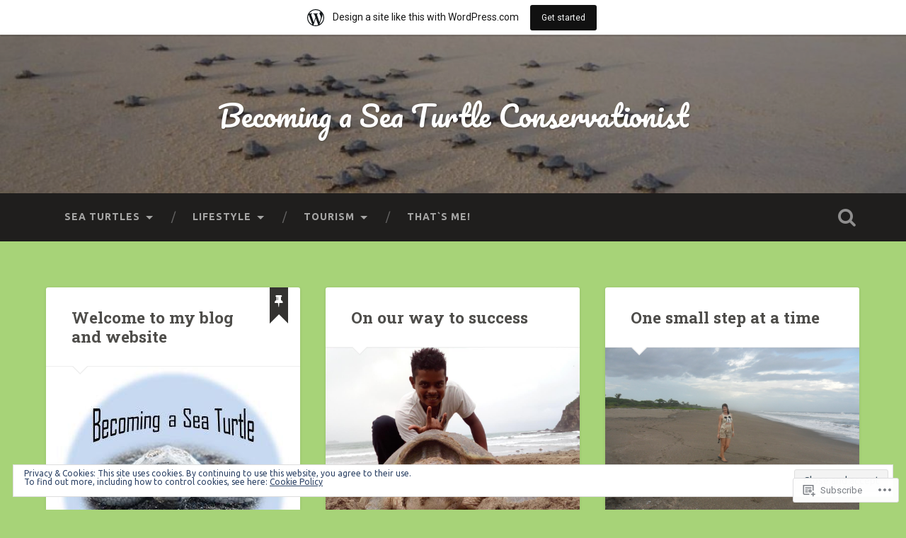

--- FILE ---
content_type: text/html; charset=UTF-8
request_url: https://turtlejobs.wordpress.com/
body_size: 28188
content:

<!DOCTYPE html>

<html lang="en">
<head>
	<meta charset="UTF-8">
	<meta name="viewport" content="width=device-width, initial-scale=1.0, maximum-scale=1.0" >
	<link rel="profile" href="http://gmpg.org/xfn/11" />
	<link rel="pingback" href="https://turtlejobs.wordpress.com/xmlrpc.php" />
	<title>Becoming a Sea Turtle Conservationist</title>
<script type="text/javascript">
  WebFontConfig = {"google":{"families":["Ubuntu:r,i,b,bi:latin,latin-ext"]},"api_url":"https:\/\/fonts-api.wp.com\/css"};
  (function() {
    var wf = document.createElement('script');
    wf.src = '/wp-content/plugins/custom-fonts/js/webfont.js';
    wf.type = 'text/javascript';
    wf.async = 'true';
    var s = document.getElementsByTagName('script')[0];
    s.parentNode.insertBefore(wf, s);
	})();
</script><style id="jetpack-custom-fonts-css">.wf-active body{font-family:"Ubuntu",sans-serif}.wf-active .main-navigation{font-family:"Ubuntu",sans-serif}.wf-active .post-content cite{font-family:"Ubuntu",sans-serif}.wf-active code, .wf-active kbd, .wf-active pre{font-family:"Ubuntu",sans-serif}.wf-active .gallery-caption{font-family:"Ubuntu",sans-serif}.wf-active .post-content fieldset legend, .wf-active .widget-content fieldset legend{font-family:"Ubuntu",sans-serif}.wf-active .post-content label{font-family:"Ubuntu",sans-serif}.wf-active .post-content input, .wf-active .post-content textarea, .wf-active .widget-content input, .wf-active .widget-content textarea{font-family:"Ubuntu",sans-serif}.wf-active .post-content input[type="button"], .wf-active .post-content input[type="reset"], .wf-active .post-content input[type="submit"], .wf-active .widget-content input[type="button"], .wf-active .widget-content input[type="reset"], .wf-active .widget-content input[type="submit"]{font-family:"Ubuntu",sans-serif}.wf-active .posts .format-link .post-content p{font-family:"Ubuntu",sans-serif}.wf-active .posts .format-quote .post-content blockquote{font-family:"Ubuntu",sans-serif}.wf-active .posts .format-quote .post-content cite{font-family:"Ubuntu",sans-serif}.wf-active .posts .format-status .post-content p{font-family:"Ubuntu",sans-serif}.wf-active .posts .format-status .post-content a.more-link{font-family:"Ubuntu",sans-serif}.wf-active .single .format-status .post-content{font-family:"Ubuntu",sans-serif}.wf-active .comments-title-container, .wf-active #content #menu_widget caption, .wf-active #infinite-footer .container{font-family:"Ubuntu",sans-serif}.wf-active .comment-header cite{font-family:"Ubuntu",sans-serif}.wf-active .comment-form input[type="email"], .wf-active .comment-form input[type="text"], .wf-active .comment-form input[type="url"], .wf-active .comment-form textarea, .wf-active div#respond textarea{font-family:"Ubuntu",sans-serif}.wf-active .form-submit #submit{font-family:"Ubuntu",sans-serif}.wf-active .footer .search-field, .wf-active .wrapper .search-field{font-family:"Ubuntu",sans-serif}.wf-active #wp-calendar caption{font-family:"Ubuntu",sans-serif}.wf-active #content #menu_widget .updated-at{font-family:"Ubuntu",sans-serif}.wf-active .credits p{font-family:"Ubuntu",sans-serif}@media (max-width: 1440px){.wf-active .main-navigation li > a, .wf-active .main-navigation li > a{font-family:"Ubuntu",sans-serif}}</style>
<meta name='robots' content='max-image-preview:large' />
<link rel='dns-prefetch' href='//s0.wp.com' />
<link rel='dns-prefetch' href='//fonts-api.wp.com' />
<link rel='dns-prefetch' href='//af.pubmine.com' />
<link rel="alternate" type="application/rss+xml" title="Becoming a Sea Turtle Conservationist &raquo; Feed" href="https://turtlejobs.wordpress.com/feed/" />
<link rel="alternate" type="application/rss+xml" title="Becoming a Sea Turtle Conservationist &raquo; Comments Feed" href="https://turtlejobs.wordpress.com/comments/feed/" />
	<script type="text/javascript">
		/* <![CDATA[ */
		function addLoadEvent(func) {
			var oldonload = window.onload;
			if (typeof window.onload != 'function') {
				window.onload = func;
			} else {
				window.onload = function () {
					oldonload();
					func();
				}
			}
		}
		/* ]]> */
	</script>
	<link crossorigin='anonymous' rel='stylesheet' id='all-css-0-1' href='/_static/??-eJxljd0KwjAMhV/IGocy8UJ8lq6LJVualiVl7O03QWXi5fn7DszFhSyGYpCqK1wjicJMfURTwLqleSR07GcwTIW9oYLawngMqgfYATrO8YtIfhrRSKLr/ARb9df5G+/eB7Tiw/jWoFUg5b7ydkzyJCFDp2HKzB+9vHCPdG+ubdNeTrf2PKx2K1Fv&cssminify=yes' type='text/css' media='all' />
<style id='wp-emoji-styles-inline-css'>

	img.wp-smiley, img.emoji {
		display: inline !important;
		border: none !important;
		box-shadow: none !important;
		height: 1em !important;
		width: 1em !important;
		margin: 0 0.07em !important;
		vertical-align: -0.1em !important;
		background: none !important;
		padding: 0 !important;
	}
/*# sourceURL=wp-emoji-styles-inline-css */
</style>
<link crossorigin='anonymous' rel='stylesheet' id='all-css-2-1' href='/wp-content/plugins/gutenberg-core/v22.2.0/build/styles/block-library/style.css?m=1764855221i&cssminify=yes' type='text/css' media='all' />
<style id='wp-block-library-inline-css'>
.has-text-align-justify {
	text-align:justify;
}
.has-text-align-justify{text-align:justify;}

/*# sourceURL=wp-block-library-inline-css */
</style><style id='global-styles-inline-css'>
:root{--wp--preset--aspect-ratio--square: 1;--wp--preset--aspect-ratio--4-3: 4/3;--wp--preset--aspect-ratio--3-4: 3/4;--wp--preset--aspect-ratio--3-2: 3/2;--wp--preset--aspect-ratio--2-3: 2/3;--wp--preset--aspect-ratio--16-9: 16/9;--wp--preset--aspect-ratio--9-16: 9/16;--wp--preset--color--black: #000000;--wp--preset--color--cyan-bluish-gray: #abb8c3;--wp--preset--color--white: #ffffff;--wp--preset--color--pale-pink: #f78da7;--wp--preset--color--vivid-red: #cf2e2e;--wp--preset--color--luminous-vivid-orange: #ff6900;--wp--preset--color--luminous-vivid-amber: #fcb900;--wp--preset--color--light-green-cyan: #7bdcb5;--wp--preset--color--vivid-green-cyan: #00d084;--wp--preset--color--pale-cyan-blue: #8ed1fc;--wp--preset--color--vivid-cyan-blue: #0693e3;--wp--preset--color--vivid-purple: #9b51e0;--wp--preset--gradient--vivid-cyan-blue-to-vivid-purple: linear-gradient(135deg,rgb(6,147,227) 0%,rgb(155,81,224) 100%);--wp--preset--gradient--light-green-cyan-to-vivid-green-cyan: linear-gradient(135deg,rgb(122,220,180) 0%,rgb(0,208,130) 100%);--wp--preset--gradient--luminous-vivid-amber-to-luminous-vivid-orange: linear-gradient(135deg,rgb(252,185,0) 0%,rgb(255,105,0) 100%);--wp--preset--gradient--luminous-vivid-orange-to-vivid-red: linear-gradient(135deg,rgb(255,105,0) 0%,rgb(207,46,46) 100%);--wp--preset--gradient--very-light-gray-to-cyan-bluish-gray: linear-gradient(135deg,rgb(238,238,238) 0%,rgb(169,184,195) 100%);--wp--preset--gradient--cool-to-warm-spectrum: linear-gradient(135deg,rgb(74,234,220) 0%,rgb(151,120,209) 20%,rgb(207,42,186) 40%,rgb(238,44,130) 60%,rgb(251,105,98) 80%,rgb(254,248,76) 100%);--wp--preset--gradient--blush-light-purple: linear-gradient(135deg,rgb(255,206,236) 0%,rgb(152,150,240) 100%);--wp--preset--gradient--blush-bordeaux: linear-gradient(135deg,rgb(254,205,165) 0%,rgb(254,45,45) 50%,rgb(107,0,62) 100%);--wp--preset--gradient--luminous-dusk: linear-gradient(135deg,rgb(255,203,112) 0%,rgb(199,81,192) 50%,rgb(65,88,208) 100%);--wp--preset--gradient--pale-ocean: linear-gradient(135deg,rgb(255,245,203) 0%,rgb(182,227,212) 50%,rgb(51,167,181) 100%);--wp--preset--gradient--electric-grass: linear-gradient(135deg,rgb(202,248,128) 0%,rgb(113,206,126) 100%);--wp--preset--gradient--midnight: linear-gradient(135deg,rgb(2,3,129) 0%,rgb(40,116,252) 100%);--wp--preset--font-size--small: 13px;--wp--preset--font-size--medium: 20px;--wp--preset--font-size--large: 36px;--wp--preset--font-size--x-large: 42px;--wp--preset--font-family--albert-sans: 'Albert Sans', sans-serif;--wp--preset--font-family--alegreya: Alegreya, serif;--wp--preset--font-family--arvo: Arvo, serif;--wp--preset--font-family--bodoni-moda: 'Bodoni Moda', serif;--wp--preset--font-family--bricolage-grotesque: 'Bricolage Grotesque', sans-serif;--wp--preset--font-family--cabin: Cabin, sans-serif;--wp--preset--font-family--chivo: Chivo, sans-serif;--wp--preset--font-family--commissioner: Commissioner, sans-serif;--wp--preset--font-family--cormorant: Cormorant, serif;--wp--preset--font-family--courier-prime: 'Courier Prime', monospace;--wp--preset--font-family--crimson-pro: 'Crimson Pro', serif;--wp--preset--font-family--dm-mono: 'DM Mono', monospace;--wp--preset--font-family--dm-sans: 'DM Sans', sans-serif;--wp--preset--font-family--dm-serif-display: 'DM Serif Display', serif;--wp--preset--font-family--domine: Domine, serif;--wp--preset--font-family--eb-garamond: 'EB Garamond', serif;--wp--preset--font-family--epilogue: Epilogue, sans-serif;--wp--preset--font-family--fahkwang: Fahkwang, sans-serif;--wp--preset--font-family--figtree: Figtree, sans-serif;--wp--preset--font-family--fira-sans: 'Fira Sans', sans-serif;--wp--preset--font-family--fjalla-one: 'Fjalla One', sans-serif;--wp--preset--font-family--fraunces: Fraunces, serif;--wp--preset--font-family--gabarito: Gabarito, system-ui;--wp--preset--font-family--ibm-plex-mono: 'IBM Plex Mono', monospace;--wp--preset--font-family--ibm-plex-sans: 'IBM Plex Sans', sans-serif;--wp--preset--font-family--ibarra-real-nova: 'Ibarra Real Nova', serif;--wp--preset--font-family--instrument-serif: 'Instrument Serif', serif;--wp--preset--font-family--inter: Inter, sans-serif;--wp--preset--font-family--josefin-sans: 'Josefin Sans', sans-serif;--wp--preset--font-family--jost: Jost, sans-serif;--wp--preset--font-family--libre-baskerville: 'Libre Baskerville', serif;--wp--preset--font-family--libre-franklin: 'Libre Franklin', sans-serif;--wp--preset--font-family--literata: Literata, serif;--wp--preset--font-family--lora: Lora, serif;--wp--preset--font-family--merriweather: Merriweather, serif;--wp--preset--font-family--montserrat: Montserrat, sans-serif;--wp--preset--font-family--newsreader: Newsreader, serif;--wp--preset--font-family--noto-sans-mono: 'Noto Sans Mono', sans-serif;--wp--preset--font-family--nunito: Nunito, sans-serif;--wp--preset--font-family--open-sans: 'Open Sans', sans-serif;--wp--preset--font-family--overpass: Overpass, sans-serif;--wp--preset--font-family--pt-serif: 'PT Serif', serif;--wp--preset--font-family--petrona: Petrona, serif;--wp--preset--font-family--piazzolla: Piazzolla, serif;--wp--preset--font-family--playfair-display: 'Playfair Display', serif;--wp--preset--font-family--plus-jakarta-sans: 'Plus Jakarta Sans', sans-serif;--wp--preset--font-family--poppins: Poppins, sans-serif;--wp--preset--font-family--raleway: Raleway, sans-serif;--wp--preset--font-family--roboto: Roboto, sans-serif;--wp--preset--font-family--roboto-slab: 'Roboto Slab', serif;--wp--preset--font-family--rubik: Rubik, sans-serif;--wp--preset--font-family--rufina: Rufina, serif;--wp--preset--font-family--sora: Sora, sans-serif;--wp--preset--font-family--source-sans-3: 'Source Sans 3', sans-serif;--wp--preset--font-family--source-serif-4: 'Source Serif 4', serif;--wp--preset--font-family--space-mono: 'Space Mono', monospace;--wp--preset--font-family--syne: Syne, sans-serif;--wp--preset--font-family--texturina: Texturina, serif;--wp--preset--font-family--urbanist: Urbanist, sans-serif;--wp--preset--font-family--work-sans: 'Work Sans', sans-serif;--wp--preset--spacing--20: 0.44rem;--wp--preset--spacing--30: 0.67rem;--wp--preset--spacing--40: 1rem;--wp--preset--spacing--50: 1.5rem;--wp--preset--spacing--60: 2.25rem;--wp--preset--spacing--70: 3.38rem;--wp--preset--spacing--80: 5.06rem;--wp--preset--shadow--natural: 6px 6px 9px rgba(0, 0, 0, 0.2);--wp--preset--shadow--deep: 12px 12px 50px rgba(0, 0, 0, 0.4);--wp--preset--shadow--sharp: 6px 6px 0px rgba(0, 0, 0, 0.2);--wp--preset--shadow--outlined: 6px 6px 0px -3px rgb(255, 255, 255), 6px 6px rgb(0, 0, 0);--wp--preset--shadow--crisp: 6px 6px 0px rgb(0, 0, 0);}:where(.is-layout-flex){gap: 0.5em;}:where(.is-layout-grid){gap: 0.5em;}body .is-layout-flex{display: flex;}.is-layout-flex{flex-wrap: wrap;align-items: center;}.is-layout-flex > :is(*, div){margin: 0;}body .is-layout-grid{display: grid;}.is-layout-grid > :is(*, div){margin: 0;}:where(.wp-block-columns.is-layout-flex){gap: 2em;}:where(.wp-block-columns.is-layout-grid){gap: 2em;}:where(.wp-block-post-template.is-layout-flex){gap: 1.25em;}:where(.wp-block-post-template.is-layout-grid){gap: 1.25em;}.has-black-color{color: var(--wp--preset--color--black) !important;}.has-cyan-bluish-gray-color{color: var(--wp--preset--color--cyan-bluish-gray) !important;}.has-white-color{color: var(--wp--preset--color--white) !important;}.has-pale-pink-color{color: var(--wp--preset--color--pale-pink) !important;}.has-vivid-red-color{color: var(--wp--preset--color--vivid-red) !important;}.has-luminous-vivid-orange-color{color: var(--wp--preset--color--luminous-vivid-orange) !important;}.has-luminous-vivid-amber-color{color: var(--wp--preset--color--luminous-vivid-amber) !important;}.has-light-green-cyan-color{color: var(--wp--preset--color--light-green-cyan) !important;}.has-vivid-green-cyan-color{color: var(--wp--preset--color--vivid-green-cyan) !important;}.has-pale-cyan-blue-color{color: var(--wp--preset--color--pale-cyan-blue) !important;}.has-vivid-cyan-blue-color{color: var(--wp--preset--color--vivid-cyan-blue) !important;}.has-vivid-purple-color{color: var(--wp--preset--color--vivid-purple) !important;}.has-black-background-color{background-color: var(--wp--preset--color--black) !important;}.has-cyan-bluish-gray-background-color{background-color: var(--wp--preset--color--cyan-bluish-gray) !important;}.has-white-background-color{background-color: var(--wp--preset--color--white) !important;}.has-pale-pink-background-color{background-color: var(--wp--preset--color--pale-pink) !important;}.has-vivid-red-background-color{background-color: var(--wp--preset--color--vivid-red) !important;}.has-luminous-vivid-orange-background-color{background-color: var(--wp--preset--color--luminous-vivid-orange) !important;}.has-luminous-vivid-amber-background-color{background-color: var(--wp--preset--color--luminous-vivid-amber) !important;}.has-light-green-cyan-background-color{background-color: var(--wp--preset--color--light-green-cyan) !important;}.has-vivid-green-cyan-background-color{background-color: var(--wp--preset--color--vivid-green-cyan) !important;}.has-pale-cyan-blue-background-color{background-color: var(--wp--preset--color--pale-cyan-blue) !important;}.has-vivid-cyan-blue-background-color{background-color: var(--wp--preset--color--vivid-cyan-blue) !important;}.has-vivid-purple-background-color{background-color: var(--wp--preset--color--vivid-purple) !important;}.has-black-border-color{border-color: var(--wp--preset--color--black) !important;}.has-cyan-bluish-gray-border-color{border-color: var(--wp--preset--color--cyan-bluish-gray) !important;}.has-white-border-color{border-color: var(--wp--preset--color--white) !important;}.has-pale-pink-border-color{border-color: var(--wp--preset--color--pale-pink) !important;}.has-vivid-red-border-color{border-color: var(--wp--preset--color--vivid-red) !important;}.has-luminous-vivid-orange-border-color{border-color: var(--wp--preset--color--luminous-vivid-orange) !important;}.has-luminous-vivid-amber-border-color{border-color: var(--wp--preset--color--luminous-vivid-amber) !important;}.has-light-green-cyan-border-color{border-color: var(--wp--preset--color--light-green-cyan) !important;}.has-vivid-green-cyan-border-color{border-color: var(--wp--preset--color--vivid-green-cyan) !important;}.has-pale-cyan-blue-border-color{border-color: var(--wp--preset--color--pale-cyan-blue) !important;}.has-vivid-cyan-blue-border-color{border-color: var(--wp--preset--color--vivid-cyan-blue) !important;}.has-vivid-purple-border-color{border-color: var(--wp--preset--color--vivid-purple) !important;}.has-vivid-cyan-blue-to-vivid-purple-gradient-background{background: var(--wp--preset--gradient--vivid-cyan-blue-to-vivid-purple) !important;}.has-light-green-cyan-to-vivid-green-cyan-gradient-background{background: var(--wp--preset--gradient--light-green-cyan-to-vivid-green-cyan) !important;}.has-luminous-vivid-amber-to-luminous-vivid-orange-gradient-background{background: var(--wp--preset--gradient--luminous-vivid-amber-to-luminous-vivid-orange) !important;}.has-luminous-vivid-orange-to-vivid-red-gradient-background{background: var(--wp--preset--gradient--luminous-vivid-orange-to-vivid-red) !important;}.has-very-light-gray-to-cyan-bluish-gray-gradient-background{background: var(--wp--preset--gradient--very-light-gray-to-cyan-bluish-gray) !important;}.has-cool-to-warm-spectrum-gradient-background{background: var(--wp--preset--gradient--cool-to-warm-spectrum) !important;}.has-blush-light-purple-gradient-background{background: var(--wp--preset--gradient--blush-light-purple) !important;}.has-blush-bordeaux-gradient-background{background: var(--wp--preset--gradient--blush-bordeaux) !important;}.has-luminous-dusk-gradient-background{background: var(--wp--preset--gradient--luminous-dusk) !important;}.has-pale-ocean-gradient-background{background: var(--wp--preset--gradient--pale-ocean) !important;}.has-electric-grass-gradient-background{background: var(--wp--preset--gradient--electric-grass) !important;}.has-midnight-gradient-background{background: var(--wp--preset--gradient--midnight) !important;}.has-small-font-size{font-size: var(--wp--preset--font-size--small) !important;}.has-medium-font-size{font-size: var(--wp--preset--font-size--medium) !important;}.has-large-font-size{font-size: var(--wp--preset--font-size--large) !important;}.has-x-large-font-size{font-size: var(--wp--preset--font-size--x-large) !important;}.has-albert-sans-font-family{font-family: var(--wp--preset--font-family--albert-sans) !important;}.has-alegreya-font-family{font-family: var(--wp--preset--font-family--alegreya) !important;}.has-arvo-font-family{font-family: var(--wp--preset--font-family--arvo) !important;}.has-bodoni-moda-font-family{font-family: var(--wp--preset--font-family--bodoni-moda) !important;}.has-bricolage-grotesque-font-family{font-family: var(--wp--preset--font-family--bricolage-grotesque) !important;}.has-cabin-font-family{font-family: var(--wp--preset--font-family--cabin) !important;}.has-chivo-font-family{font-family: var(--wp--preset--font-family--chivo) !important;}.has-commissioner-font-family{font-family: var(--wp--preset--font-family--commissioner) !important;}.has-cormorant-font-family{font-family: var(--wp--preset--font-family--cormorant) !important;}.has-courier-prime-font-family{font-family: var(--wp--preset--font-family--courier-prime) !important;}.has-crimson-pro-font-family{font-family: var(--wp--preset--font-family--crimson-pro) !important;}.has-dm-mono-font-family{font-family: var(--wp--preset--font-family--dm-mono) !important;}.has-dm-sans-font-family{font-family: var(--wp--preset--font-family--dm-sans) !important;}.has-dm-serif-display-font-family{font-family: var(--wp--preset--font-family--dm-serif-display) !important;}.has-domine-font-family{font-family: var(--wp--preset--font-family--domine) !important;}.has-eb-garamond-font-family{font-family: var(--wp--preset--font-family--eb-garamond) !important;}.has-epilogue-font-family{font-family: var(--wp--preset--font-family--epilogue) !important;}.has-fahkwang-font-family{font-family: var(--wp--preset--font-family--fahkwang) !important;}.has-figtree-font-family{font-family: var(--wp--preset--font-family--figtree) !important;}.has-fira-sans-font-family{font-family: var(--wp--preset--font-family--fira-sans) !important;}.has-fjalla-one-font-family{font-family: var(--wp--preset--font-family--fjalla-one) !important;}.has-fraunces-font-family{font-family: var(--wp--preset--font-family--fraunces) !important;}.has-gabarito-font-family{font-family: var(--wp--preset--font-family--gabarito) !important;}.has-ibm-plex-mono-font-family{font-family: var(--wp--preset--font-family--ibm-plex-mono) !important;}.has-ibm-plex-sans-font-family{font-family: var(--wp--preset--font-family--ibm-plex-sans) !important;}.has-ibarra-real-nova-font-family{font-family: var(--wp--preset--font-family--ibarra-real-nova) !important;}.has-instrument-serif-font-family{font-family: var(--wp--preset--font-family--instrument-serif) !important;}.has-inter-font-family{font-family: var(--wp--preset--font-family--inter) !important;}.has-josefin-sans-font-family{font-family: var(--wp--preset--font-family--josefin-sans) !important;}.has-jost-font-family{font-family: var(--wp--preset--font-family--jost) !important;}.has-libre-baskerville-font-family{font-family: var(--wp--preset--font-family--libre-baskerville) !important;}.has-libre-franklin-font-family{font-family: var(--wp--preset--font-family--libre-franklin) !important;}.has-literata-font-family{font-family: var(--wp--preset--font-family--literata) !important;}.has-lora-font-family{font-family: var(--wp--preset--font-family--lora) !important;}.has-merriweather-font-family{font-family: var(--wp--preset--font-family--merriweather) !important;}.has-montserrat-font-family{font-family: var(--wp--preset--font-family--montserrat) !important;}.has-newsreader-font-family{font-family: var(--wp--preset--font-family--newsreader) !important;}.has-noto-sans-mono-font-family{font-family: var(--wp--preset--font-family--noto-sans-mono) !important;}.has-nunito-font-family{font-family: var(--wp--preset--font-family--nunito) !important;}.has-open-sans-font-family{font-family: var(--wp--preset--font-family--open-sans) !important;}.has-overpass-font-family{font-family: var(--wp--preset--font-family--overpass) !important;}.has-pt-serif-font-family{font-family: var(--wp--preset--font-family--pt-serif) !important;}.has-petrona-font-family{font-family: var(--wp--preset--font-family--petrona) !important;}.has-piazzolla-font-family{font-family: var(--wp--preset--font-family--piazzolla) !important;}.has-playfair-display-font-family{font-family: var(--wp--preset--font-family--playfair-display) !important;}.has-plus-jakarta-sans-font-family{font-family: var(--wp--preset--font-family--plus-jakarta-sans) !important;}.has-poppins-font-family{font-family: var(--wp--preset--font-family--poppins) !important;}.has-raleway-font-family{font-family: var(--wp--preset--font-family--raleway) !important;}.has-roboto-font-family{font-family: var(--wp--preset--font-family--roboto) !important;}.has-roboto-slab-font-family{font-family: var(--wp--preset--font-family--roboto-slab) !important;}.has-rubik-font-family{font-family: var(--wp--preset--font-family--rubik) !important;}.has-rufina-font-family{font-family: var(--wp--preset--font-family--rufina) !important;}.has-sora-font-family{font-family: var(--wp--preset--font-family--sora) !important;}.has-source-sans-3-font-family{font-family: var(--wp--preset--font-family--source-sans-3) !important;}.has-source-serif-4-font-family{font-family: var(--wp--preset--font-family--source-serif-4) !important;}.has-space-mono-font-family{font-family: var(--wp--preset--font-family--space-mono) !important;}.has-syne-font-family{font-family: var(--wp--preset--font-family--syne) !important;}.has-texturina-font-family{font-family: var(--wp--preset--font-family--texturina) !important;}.has-urbanist-font-family{font-family: var(--wp--preset--font-family--urbanist) !important;}.has-work-sans-font-family{font-family: var(--wp--preset--font-family--work-sans) !important;}
/*# sourceURL=global-styles-inline-css */
</style>

<style id='classic-theme-styles-inline-css'>
/*! This file is auto-generated */
.wp-block-button__link{color:#fff;background-color:#32373c;border-radius:9999px;box-shadow:none;text-decoration:none;padding:calc(.667em + 2px) calc(1.333em + 2px);font-size:1.125em}.wp-block-file__button{background:#32373c;color:#fff;text-decoration:none}
/*# sourceURL=/wp-includes/css/classic-themes.min.css */
</style>
<link crossorigin='anonymous' rel='stylesheet' id='all-css-4-1' href='/_static/??-eJx9jsEOgjAQRH/I7YogcjF+Cy0brXRh020h/r01Jmhi4mUOk/cmg6uAm6dEU0IJ+eonRTfbMLtR8WCqzlSgniUQRFpMg4PXtBGg6RHIONUdfg1xhs9WpNKz9OlFMA2+p0BcsH/aKsUBayWSKpRknxnSrYj6471rlGzR9jpSXHwIhNu3C5+rU9s29bHbN/cnb+xY6A==&cssminify=yes' type='text/css' media='all' />
<link rel='stylesheet' id='baskerville-fonts-css' href='https://fonts-api.wp.com/css?family=Roboto+Slab%3A400%2C700%7CRoboto%3A400%2C400italic%2C700%2C700italic%2C300%7CPacifico%3A400&#038;subset=latin%2Clatin-ext' media='all' />
<link crossorigin='anonymous' rel='stylesheet' id='all-css-6-1' href='/_static/??-eJyFi8EKQiEQRX+oaXhgVIvoW1TmmTU64viS/j6jFkVQu3O492Av4CU3yg3biRIplsWhs3qheo3MhPOYbSeV9GR4ydqrrvB/H7NHbTcm6MVL+srSAoWXELNiJccSBgYcrzf9FQUSYPG2RckfAjPbWB/pMR0ms9kbs9tO5nwHpSJbPw==&cssminify=yes' type='text/css' media='all' />
<link crossorigin='anonymous' rel='stylesheet' id='print-css-7-1' href='/wp-content/mu-plugins/global-print/global-print.css?m=1465851035i&cssminify=yes' type='text/css' media='print' />
<style id='jetpack-global-styles-frontend-style-inline-css'>
:root { --font-headings: unset; --font-base: unset; --font-headings-default: -apple-system,BlinkMacSystemFont,"Segoe UI",Roboto,Oxygen-Sans,Ubuntu,Cantarell,"Helvetica Neue",sans-serif; --font-base-default: -apple-system,BlinkMacSystemFont,"Segoe UI",Roboto,Oxygen-Sans,Ubuntu,Cantarell,"Helvetica Neue",sans-serif;}
/*# sourceURL=jetpack-global-styles-frontend-style-inline-css */
</style>
<link crossorigin='anonymous' rel='stylesheet' id='all-css-10-1' href='/wp-content/themes/h4/global.css?m=1420737423i&cssminify=yes' type='text/css' media='all' />
<script type="text/javascript" id="wpcom-actionbar-placeholder-js-extra">
/* <![CDATA[ */
var actionbardata = {"siteID":"88768794","postID":"0","siteURL":"https://turtlejobs.wordpress.com","xhrURL":"https://turtlejobs.wordpress.com/wp-admin/admin-ajax.php","nonce":"82a9033793","isLoggedIn":"","statusMessage":"","subsEmailDefault":"instantly","proxyScriptUrl":"https://s0.wp.com/wp-content/js/wpcom-proxy-request.js?m=1513050504i&amp;ver=20211021","i18n":{"followedText":"New posts from this site will now appear in your \u003Ca href=\"https://wordpress.com/reader\"\u003EReader\u003C/a\u003E","foldBar":"Collapse this bar","unfoldBar":"Expand this bar","shortLinkCopied":"Shortlink copied to clipboard."}};
//# sourceURL=wpcom-actionbar-placeholder-js-extra
/* ]]> */
</script>
<script type="text/javascript" id="jetpack-mu-wpcom-settings-js-before">
/* <![CDATA[ */
var JETPACK_MU_WPCOM_SETTINGS = {"assetsUrl":"https://s0.wp.com/wp-content/mu-plugins/jetpack-mu-wpcom-plugin/sun/jetpack_vendor/automattic/jetpack-mu-wpcom/src/build/"};
//# sourceURL=jetpack-mu-wpcom-settings-js-before
/* ]]> */
</script>
<script crossorigin='anonymous' type='text/javascript'  src='/_static/??-eJyFjcsOwiAQRX/I6dSa+lgYvwWBEAgMOAPW/n3bqIk7V2dxT87FqYDOVC1VDIIcKxTOr7kLssN186RjM1a2MTya5fmDLnn6K0HyjlW1v/L37R6zgxKb8yQ4ZTbKCOioRN4hnQo+hw1AmcCZwmvilq7709CPh/54voQFmNpFWg=='></script>
<script type="text/javascript" id="rlt-proxy-js-after">
/* <![CDATA[ */
	rltInitialize( {"token":null,"iframeOrigins":["https:\/\/widgets.wp.com"]} );
//# sourceURL=rlt-proxy-js-after
/* ]]> */
</script>
<link rel="EditURI" type="application/rsd+xml" title="RSD" href="https://turtlejobs.wordpress.com/xmlrpc.php?rsd" />
<meta name="generator" content="WordPress.com" />
<link rel='shortlink' href='https://wp.me/60sOK' />

<!-- Jetpack Open Graph Tags -->
<meta property="og:type" content="website" />
<meta property="og:title" content="Becoming a Sea Turtle Conservationist" />
<meta property="og:url" content="https://turtlejobs.wordpress.com/" />
<meta property="og:site_name" content="Becoming a Sea Turtle Conservationist" />
<meta property="og:image" content="https://s0.wp.com/i/blank.jpg?m=1383295312i" />
<meta property="og:image:width" content="200" />
<meta property="og:image:height" content="200" />
<meta property="og:image:alt" content="" />
<meta property="og:locale" content="en_US" />
<meta property="fb:app_id" content="249643311490" />

<!-- End Jetpack Open Graph Tags -->
<link rel="shortcut icon" type="image/x-icon" href="https://s0.wp.com/i/favicon.ico?m=1713425267i" sizes="16x16 24x24 32x32 48x48" />
<link rel="icon" type="image/x-icon" href="https://s0.wp.com/i/favicon.ico?m=1713425267i" sizes="16x16 24x24 32x32 48x48" />
<link rel="apple-touch-icon" href="https://s0.wp.com/i/webclip.png?m=1713868326i" />
<link rel='openid.server' href='https://turtlejobs.wordpress.com/?openidserver=1' />
<link rel='openid.delegate' href='https://turtlejobs.wordpress.com/' />
<link rel="search" type="application/opensearchdescription+xml" href="https://turtlejobs.wordpress.com/osd.xml" title="Becoming a Sea Turtle Conservationist" />
<link rel="search" type="application/opensearchdescription+xml" href="https://s1.wp.com/opensearch.xml" title="WordPress.com" />
<meta name="theme-color" content="#a7d378" />
		<style type="text/css">
			.recentcomments a {
				display: inline !important;
				padding: 0 !important;
				margin: 0 !important;
			}

			table.recentcommentsavatartop img.avatar, table.recentcommentsavatarend img.avatar {
				border: 0px;
				margin: 0;
			}

			table.recentcommentsavatartop a, table.recentcommentsavatarend a {
				border: 0px !important;
				background-color: transparent !important;
			}

			td.recentcommentsavatarend, td.recentcommentsavatartop {
				padding: 0px 0px 1px 0px;
				margin: 0px;
			}

			td.recentcommentstextend {
				border: none !important;
				padding: 0px 0px 2px 10px;
			}

			.rtl td.recentcommentstextend {
				padding: 0px 10px 2px 0px;
			}

			td.recentcommentstexttop {
				border: none;
				padding: 0px 0px 0px 10px;
			}

			.rtl td.recentcommentstexttop {
				padding: 0px 10px 0px 0px;
			}
		</style>
		<style type="text/css" id="custom-background-css">
body.custom-background { background-color: #a7d378; }
</style>
	<script type="text/javascript">
/* <![CDATA[ */
var wa_client = {}; wa_client.cmd = []; wa_client.config = { 'blog_id': 88768794, 'blog_language': 'en', 'is_wordads': false, 'hosting_type': 0, 'afp_account_id': null, 'afp_host_id': 5038568878849053, 'theme': 'pub/baskerville', '_': { 'title': 'Advertisement', 'privacy_settings': 'Privacy Settings' }, 'formats': [ 'belowpost', 'bottom_sticky', 'sidebar_sticky_right', 'sidebar', 'gutenberg_rectangle', 'gutenberg_leaderboard', 'gutenberg_mobile_leaderboard', 'gutenberg_skyscraper' ] };
/* ]]> */
</script>
		<script type="text/javascript">

			window.doNotSellCallback = function() {

				var linkElements = [
					'a[href="https://wordpress.com/?ref=footer_blog"]',
					'a[href="https://wordpress.com/?ref=footer_website"]',
					'a[href="https://wordpress.com/?ref=vertical_footer"]',
					'a[href^="https://wordpress.com/?ref=footer_segment_"]',
				].join(',');

				var dnsLink = document.createElement( 'a' );
				dnsLink.href = 'https://wordpress.com/advertising-program-optout/';
				dnsLink.classList.add( 'do-not-sell-link' );
				dnsLink.rel = 'nofollow';
				dnsLink.style.marginLeft = '0.5em';
				dnsLink.textContent = 'Do Not Sell or Share My Personal Information';

				var creditLinks = document.querySelectorAll( linkElements );

				if ( 0 === creditLinks.length ) {
					return false;
				}

				Array.prototype.forEach.call( creditLinks, function( el ) {
					el.insertAdjacentElement( 'afterend', dnsLink );
				});

				return true;
			};

		</script>
		<style type="text/css" id="custom-colors-css">
	.header-search-block .search-field::-webkit-input-placeholder {
		color: rgba(255,255,255,0.7);
	}

	.header-search-block .search-field:-moz-placeholder {
		color: rgba(255,255,255,0.7);
	}

	.header-search-block .search-field::-moz-placeholder {
		color: rgba(255,255,255,0.7);
	}

	.header-search-block .search-field:-ms-input-placeholder {
		color: rgba(255,255,255,0.7);
	}

	.main-navigation li > a,
	.main-navigation ul ul a,
	.main-navigation ul ul ul a,
	.main-navigation ul ul ul ul a,
	.main-navigation ul ul ul ul ul a {
		color: rgba(255,255,255,0.6);
	}

	.main-navigation li:before {
		color: rgba(255,255,255,0.3);
	}

	.main-navigation .has-children > a:after,
	.main-navigation .menu-item-has-children > a:after,
	.main-navigation .page_item_has_children > a:after {
		border-top-color: rgba(255,255,255,0.6);
	}

	.single .post-meta-container:before,
	.author-links a {
		background-color: rgba(255,255,255,0.2);
	}

	.posts .format-status .post-content p {
		text-shadow: rgba(0,0,0,0.3);
	}

	.post-nav-next:hover,
	.post-nav-prev:hover,
	.post-nav-next:focus,
	.post-nav-prev:focus,
	.post-edit-link:hover,
	.post-edit-link:focus,
	.single .post-meta p a:hover,
	.single .post-meta p a:focus {
		opacity: 0.6;
	}

	.footer .tagcloud a,
	.footer .widget_tag_cloud a,
	.footer .wp_widget_tag_cloud a {
		background-color: rgba(255,255,255,0.1);
	}

	.footer #wp-calendar thead th {
		border-color: rgba(255,255,255,0.2);
	}

	@media (max-width: 700px) {
		.single .post-meta {
			background-color: rgba(255,255,255,0.2);
		}
	}

.posts-navigation a,
		.post .mejs-container.mejs-audio .mejs-controls .mejs-playpause-button button:before,
		.page .mejs-container.mejs-audio .mejs-controls .mejs-playpause-button button:before,
		.post .mejs-container.mejs-audio .mejs-controls .mejs-volume-button button:before,
		.page .mejs-container.mejs-audio .mejs-controls .mejs-volume-button button:before,
		.post .mejs-container.mejs-audio .mejs-controls .mejs-mute button:before,
		.page .mejs-container.mejs-audio .mejs-controls .mejs-mute button:before,
		.post .mejs-container.mejs-audio .mejs-controls .mejs-unmute button:before,
		.page .mejs-container.mejs-audio .mejs-controls .mejs-unmute button:before,
		.post-nav-next:hover,
		.post-nav-prev:hover,
		.post-nav-next:focus,
		.post-nav-prev:focus,
		.post-edit-link:hover,
		.post-edit-link:focus,
		.single .post-meta p a:hover,
		.single .post-meta p a:focus { color: #FFFFFF;}
.single .post-meta p,
		.single .post-meta p a,
		.single .post-meta time,
		.single .post-meta > a,
		.post-nav a,
		.post-author p,
		.author-links a,
		.post-author h4,
		.post .sticky-post i.fa,
		.page-title h5 { color: #FFFFFF;}
.footer .widget-content,
		.footer #wp-calendar,
		.footer #wp-calendar thead,
		.footer #wp-calendar tfoot a { color: #ffffff;}
.footer .widget-content,
		.footer #wp-calendar,
		.footer #wp-calendar thead,
		.footer #wp-calendar tfoot a { color: rgba( 255, 255, 255, 0.6 );}
.author-links a:hover,
		.author-links a:focus,
		.post-author .fa-user,
		.comment.bypostauthor:after,
		.tagcloud a:hover,
		.tagcloud a:focus,
		.widget_tag_cloud a:hover,
		.widget_tag_cloud a:focus,
		.wp_widget_tag_cloud a:hover,
		.wp_widget_tag_cloud a:focus,
		.footer .tagcloud a:hover,
		.footer .tagcloud a:focus,
		.footer .widget_tag_cloud a:hover,
		.footer .widget_tag_cloud a:focus,
		.footer .wp_widget_tag_cloud a:hover,
		.footer .wp_widget_tag_cloud a:focus { color: #353535;}
.footer .tagcloud a,
		.footer .widget_tag_cloud a,
		.footer .wp_widget_tag_cloud a { color: #FFFFFF;}
.double-bounce1,
		.double-bounce2 { background-color: #4C4C4C;}
body,
		.infinite-container { background-color: #a7d378;}
.posts .post-meta { background-color: #a7d378;}
.posts .post-meta { background-color: rgba( 167, 211, 120, 0.1 );}
.comment-inner { background-color: #a7d378;}
.comment-inner { background-color: rgba( 167, 211, 120, 0.2 );}
.comment-actions a,
		.comment-form input[type="text"]:focus,
		.comment-form input[type="email"]:focus,
		.comment-form input[type="url"]:focus,
		.comment-form textarea:focus,
		div#respond textarea:focus,
		.form-submit #submit,
		.author-info .author-links a,
		.posts-navigation a,
		#infinite-handle span,
		.wrapper .search-field:focus { background-color: #4e4d4a;}
.posts-navigation a:hover,
		.posts-navigation a:focus,
		#infinite-handle span:hover,
		#infinite-handle span:focus { background-color: #343331;}
.bg-dark,
		.bg-graphite { background-color: #1F1E1D;}
.main-navigation ul ul li { background-color: #2C2B2A;}
.main-navigation ul li > ul:before { border-bottom-color: #2C2B2A;}
.main-navigation ul ul ul li { background-color: #393836;}
.main-navigation ul ul ul ul li,
		.main-navigation ul ul ul ul ul li { background-color: #464542;}
.footer .widget_search .search-field { background-color: #121211;}
.footer .search-field:focus { background-color: #464542;}
.footer .widget { border-top-color: #1A1918;}
.tagcloud a,
	.widget_tag_cloud a,
	.wp_widget_tag_cloud a { background-color: #4E4D4A;}
.single .post-meta-container { background-color: #4E4D4A;}
.posts .format-aside .post-content,
		.posts .format-link .post-content,
		.posts .format-quote .post-content,
		.posts .format-status .post-content,
		.post .mejs-container.mejs-audio,
		.page .mejs-container.mejs-audio { background-color: #4E4D4A;}
.post-content input[type="submit"],
		.post-content input[type="reset"],
		.post-content input[type="button"],
		.widget-content input[type="submit"],
		.widget-content input[type="reset"],
		.widget-content input[type="button"],
		.post-content pre { background-color: #4E4D4A;}
.post-header .post-title,
		.post-header .post-title a,
		.single .format-quote .post-content blockquote > *,
		.comments-title,
		.comment-header cite,
		.comment-header cite a,
		.pingbacks-title,
		.comment-reply-title,
		.author-info h4 a { color: #4E4D4A;}
.page-title h3 { color: #4C4B47;}
.post .mejs-audio .mejs-controls .mejs-time-rail .mejs-time-total,
		.page .mejs-audio .mejs-controls .mejs-time-rail .mejs-time-total,
		.post .sticky-post { background-color: #343331;}
.post .sticky-post:after { border-left-color: #343331;}
.post .sticky-post:after { border-right-color: #343331;}
.post .mejs-audio .mejs-controls .mejs-horizontal-volume-slider .mejs-horizontal-volume-total,
		.page .mejs-audio .mejs-controls .mejs-horizontal-volume-slider .mejs-horizontal-volume-total,
		.post .mejs-audio .mejs-controls .mejs-time-rail .mejs-time-loaded,
		.page .mejs-audio .mejs-controls .mejs-time-rail .mejs-time-loaded { background-color: #1A1918;}
.post-content fieldset legend,
		.widget-content fieldset legend,
		.author-links a:hover,
		.author-links a:focus,
		.comment.bypostauthor:after,
		.comment-actions a:hover,
		.comment-actions a:focus,
		.pingbacklist .pingback a:hover,
		.pingbacklist .pingback a:focus,
		.form-submit #submit:hover,
		.form-submit #submit:focus,
		.author-info .author-links a:hover,
		.author-info .author-links a:focus,
		.tagcloud a:hover,
		.tagcloud a:focus,
		.widget_tag_cloud a:hover,
		.widget_tag_cloud a:focus,
		.wp_widget_tag_cloud a:hover,
		.wp_widget_tag_cloud a:focus,
		.dribbble-shot:hover,
		.dribbble-shot:focus,
		.footer .tagcloud a:hover,
		.footer .tagcloud a:focus,
		.footer .widget_tag_cloud a:hover,
		.footer .widget_tag_cloud a:focus,
		.footer .wp_widget_tag_cloud a:hover,
		.footer .wp_widget_tag_cloud a:focus,
		.post-content input[type="submit"]:hover,
		.post-content input[type="submit"]:focus,
		.post-content input[type="reset"]:hover,
		.post-content input[type="reset"]:focus,
		.post-content input[type="button"]:hover,
		.post-content input[type="button"]:focus,
		.widget-content input[type="submit"]:hover,
		.widget-content input[type="submit"]:focus,
		.widget-content input[type="reset"]:hover,
		.widget-content input[type="reset"]:focus,
		.widget-content input[type="button"]:hover,
		.widget-content input[type="button"]:focus { background-color: #56b2cb;}
.post .mejs-audio .mejs-controls .mejs-horizontal-volume-slider .mejs-horizontal-volume-current,
		.page .mejs-audio .mejs-controls .mejs-horizontal-volume-slider .mejs-horizontal-volume-current,
		.post .mejs-audio .mejs-controls .mejs-time-rail .mejs-time-current,
		.page .mejs-audio .mejs-controls .mejs-time-rail .mejs-time-current { background-color: #56B2CB;}
.post-author:after { border-left-color: #56B2CB;}
.post-author:after { border-right-color: #56B2CB;}
.post-author:before { background-color: #56B2CB;}
body a,
		body a:hover,
		body a:focus,
		.post-header .post-title a:hover,
		.post-header .post-title a:focus,
		.posts .post-meta a:hover,
		.posts .post-meta a:focus,
		.comment-header cite a:hover,
		.comment-header cite a:focus,
		.author-info h4 a:hover,
		.author-info h4 a:focus,
		#content #menu_widget a,
		#wp-calendar a,
		.widget-content ul li:before,
		.error404 .widget_recent_entries li:before,
		.widget_flickr #flickr_badge_uber_wrapper a:hover,
		.widget_flickr #flickr_badge_uber_wrapper a:link,
		.widget_flickr #flickr_badge_uber_wrapper a:active,
		.widget_flickr #flickr_badge_uber_wrapper a:visited,
		#infinite-footer .blog-info a:hover { color: #24778D;}
.posts .format-link .link-header h2 a { color: #A0CFDE;}
.site-title a:hover,
		.site-title a:focus { color: #8BC7D9;}
.posts .post-meta a { color: #389FBC;}
body .footer a,
		.footer #wp-calendar a { color: #56B2CB;}
</style>
<script type="text/javascript">
	window.google_analytics_uacct = "UA-52447-2";
</script>

<script type="text/javascript">
	var _gaq = _gaq || [];
	_gaq.push(['_setAccount', 'UA-52447-2']);
	_gaq.push(['_gat._anonymizeIp']);
	_gaq.push(['_setDomainName', 'wordpress.com']);
	_gaq.push(['_initData']);
	_gaq.push(['_trackPageview']);

	(function() {
		var ga = document.createElement('script'); ga.type = 'text/javascript'; ga.async = true;
		ga.src = ('https:' == document.location.protocol ? 'https://ssl' : 'http://www') + '.google-analytics.com/ga.js';
		(document.getElementsByTagName('head')[0] || document.getElementsByTagName('body')[0]).appendChild(ga);
	})();
</script>
<link crossorigin='anonymous' rel='stylesheet' id='all-css-0-3' href='/_static/??-eJydj9kKwjAQRX/IdogL6oP4KZJOhjLtZCGTUPr3VlzAF1Efz+Vw4MKUGoyhUCjga5Ok9hwUBirJ4vhg0BrgwgGhk4ijgk6cKLeouoKvAz66KqSANseqJC/nOfzZKyzkmt6KUJ4/0Y/9++HK4hbsFDOnwnFx36j1HG7hsz+Z/W5zPJitWQ9XJLSB1Q==&cssminify=yes' type='text/css' media='all' />
</head>

<body class="home blog custom-background wp-theme-pubbaskerville customizer-styles-applied has-featured-image jetpack-reblog-enabled has-marketing-bar has-marketing-bar-theme-baskerville">

	<div class="header section small-padding bg-dark bg-image" style="background-image: url(https://turtlejobs.wordpress.com/wp-content/uploads/2015/04/cropped-cropped-test21.jpg);">

		<div class="cover"></div>

		<a href="#search-container" class="screen-reader-text search-toggle">Search</a>
		<div class="header-search-block bg-graphite hidden" id="search-container">
			<form role="search" method="get" class="search-form" action="https://turtlejobs.wordpress.com/">
				<label>
					<span class="screen-reader-text">Search for:</span>
					<input type="search" class="search-field" placeholder="Search &hellip;" value="" name="s" />
				</label>
				<input type="submit" class="search-submit" value="Search" />
			</form>		</div> <!-- /header-search-block -->

		<div class="header-inner section-inner">

			<a href="https://turtlejobs.wordpress.com/" class="site-logo-link" rel="home" itemprop="url"></a>
			<h1 class="site-title">
				<a href="https://turtlejobs.wordpress.com/" title="Becoming a Sea Turtle Conservationist" rel="home">
					Becoming a Sea Turtle Conservationist				</a>
			</h1>
			<h3 class="site-description"></h3>

		</div> <!-- /header-inner -->
	</div> <!-- /header -->

	<div class="navigation section no-padding bg-dark">
		<div class="navigation-inner section-inner clear">
			<button class="nav-toggle fleft">Menu</button>
			<a class="screen-reader-text skip-link" href="#content">Skip to content</a>

			<div class="main-navigation">
				<div class="menu"><ul>
<li class="page_item page-item-44 page_item_has_children"><a href="https://turtlejobs.wordpress.com/sea-turtles/">Sea turtles</a>
<ul class='children'>
	<li class="page_item page-item-79"><a href="https://turtlejobs.wordpress.com/sea-turtles/hatchery/">Hatchery Talk</a></li>
	<li class="page_item page-item-221"><a href="https://turtlejobs.wordpress.com/sea-turtles/sea-turtle-scientific-papers/">Scientific sources</a></li>
</ul>
</li>
<li class="page_item page-item-3233 page_item_has_children"><a href="https://turtlejobs.wordpress.com/lifestyle/">Lifestyle</a>
<ul class='children'>
	<li class="page_item page-item-2709"><a href="https://turtlejobs.wordpress.com/lifestyle/do-what-we-want/">Can we all do what we really&nbsp;want?</a></li>
</ul>
</li>
<li class="page_item page-item-6117 page_item_has_children"><a href="https://turtlejobs.wordpress.com/tourism/">Tourism</a>
<ul class='children'>
	<li class="page_item page-item-5680"><a href="https://turtlejobs.wordpress.com/tourism/can-sea-turtle-conservation-coexist-with-tourism/">Can sea turtle conservation coexist with&nbsp;tourism?</a></li>
	<li class="page_item page-item-47"><a href="https://turtlejobs.wordpress.com/tourism/volontourism/">Volunteer Ecotourism</a></li>
</ul>
</li>
<li class="page_item page-item-2532"><a href="https://turtlejobs.wordpress.com/sea-turtle-conservationist/">That`s me!</a></li>
</ul></div>
			</div>

			<a class="search-toggle search-icon fright" href="#">Open Search</a>
		</div> <!-- /navigation-inner -->
	</div> <!-- /navigation -->

<div class="wrapper section medium-padding clear">

	<div class="content section-inner" id="content">
					<div class="posts" id="posts">

				<div class="spinner-container">
					<div id="spinner">
						<div class="double-bounce1"></div>
						<div class="double-bounce2"></div>
					</div>
				</div>

				
	<div class="post-container">

	<div id="post-3296" class="post-3296 post type-post status-publish format-standard has-post-thumbnail sticky hentry category-germany clear">

		<div class="post-header"><h2 class="post-title entry-title"><a href="https://turtlejobs.wordpress.com/2016/04/14/welcome/" rel="bookmark">Welcome to my blog and&nbsp;website</a></h2></div>			<div class="featured-media">
									<a href="https://turtlejobs.wordpress.com/2016/04/14/welcome/" rel="bookmark" title="Welcome to my blog and&nbsp;website">
				<img width="330" height="342" src="https://turtlejobs.wordpress.com/wp-content/uploads/2016/03/logo.jpg?w=330" class="attachment-baskerville-post-image size-baskerville-post-image wp-post-image" alt="" decoding="async" srcset="https://turtlejobs.wordpress.com/wp-content/uploads/2016/03/logo.jpg 330w, https://turtlejobs.wordpress.com/wp-content/uploads/2016/03/logo.jpg?w=145 145w, https://turtlejobs.wordpress.com/wp-content/uploads/2016/03/logo.jpg?w=289 289w" sizes="(max-width: 330px) 100vw, 330px" data-attachment-id="2531" data-permalink="https://turtlejobs.wordpress.com/logo/" data-orig-file="https://turtlejobs.wordpress.com/wp-content/uploads/2016/03/logo.jpg" data-orig-size="330,342" data-comments-opened="1" data-image-meta="{&quot;aperture&quot;:&quot;0&quot;,&quot;credit&quot;:&quot;&quot;,&quot;camera&quot;:&quot;&quot;,&quot;caption&quot;:&quot;&quot;,&quot;created_timestamp&quot;:&quot;0&quot;,&quot;copyright&quot;:&quot;&quot;,&quot;focal_length&quot;:&quot;0&quot;,&quot;iso&quot;:&quot;0&quot;,&quot;shutter_speed&quot;:&quot;0&quot;,&quot;title&quot;:&quot;&quot;,&quot;orientation&quot;:&quot;0&quot;}" data-image-title="Logo" data-image-description="" data-image-caption="" data-medium-file="https://turtlejobs.wordpress.com/wp-content/uploads/2016/03/logo.jpg?w=289" data-large-file="https://turtlejobs.wordpress.com/wp-content/uploads/2016/03/logo.jpg?w=330" />					</a>
							</div> <!-- /featured-media -->
		
			<div class="post-content clear">
				<p>&nbsp;</p>
<p><strong>You&#8217;re interested in who I am?</strong></p>
<p style="padding-left:30px;">&#8211; Check out <a href="https://turtlejobs.wordpress.com/sea-turtle-conservationist/" target="_blank" rel="noopener">That&#8217;s me!</a></p>
<p><strong>You want to know what happened recently on my way of becoming a sea turtle conservationist?</strong></p>
<p style="padding-left:30px;">&#8211; Check out my <a href="https://turtlejobs.wordpress.com/2016/09/23/hello-san-juan-del-sur-you-ugly-little-beachfront-town/">blog posts</a> right here underneath!</p>
<p><strong>You&#8217;d like to know what I have to say about sea turtles, conservation and volunteerism?</strong></p>
<p style="padding-left:30px;"><strong>&#8211; </strong>Check out the pages <a href="https://turtlejobs.wordpress.com/sea-turtles/hatchery/" target="_blank" rel="noopener">Hatchery Talk</a> and <a href="https://turtlejobs.wordpress.com/tourism/volontourism/">Volunteer ecotourism</a>.</p>
<p><strong>You&#8217;re interested in what&#8217;s going on with tourism development on sea turtle nesting beaches?</strong></p>
<p style="padding-left:30px;">&#8211; Then let&#8217;s go deep into the question <a href="https://turtlejobs.wordpress.com/tourism/can-sea-turtle-conservation-coexist-with-tourism/">if sea turtle conservation can coexist with tourism</a>.<strong><br />
</strong></p>
<p>&nbsp;</p>
			</div><!--/.post-content-->

		
			<span class="sticky-post"><i class="fa fa-thumb-tack"></i>Featured post</span>
	
	<div class="post-meta clear">
		<time class="updated" datetime="2016-04-14">
			<a class="post-date" href="https://turtlejobs.wordpress.com/2016/04/14/welcome/" title="Welcome to my blog and&nbsp;website">
				<i class="fa fa-clock-o"></i>14. April 2016			</a>
		</time>
		<a href="https://turtlejobs.wordpress.com/2016/04/14/welcome/#respond" class="post-comments" >0</a>	</div>


	</div> <!-- /post -->

	</div>

	<div class="post-container">

	<div id="post-6129" class="post-6129 post type-post status-publish format-standard has-post-thumbnail hentry category-nicaragua tag-all-inclusive tag-arribada tag-beaches tag-chaos tag-chinandega tag-development tag-dog tag-drunk tag-family tag-investors tag-parents tag-san-juan-del-sur tag-secret tag-tropical-storm tag-turtles tag-wedding clear">

		<div class="post-header"><h2 class="post-title entry-title"><a href="https://turtlejobs.wordpress.com/2018/03/04/on-our-way-to-success/" rel="bookmark">On our way to&nbsp;success</a></h2></div>			<div class="featured-media">
									<a href="https://turtlejobs.wordpress.com/2018/03/04/on-our-way-to-success/" rel="bookmark" title="On our way to&nbsp;success">
				<img width="1024" height="768" src="https://turtlejobs.wordpress.com/wp-content/uploads/2018/02/img_20171029_060934.jpg?w=1024" class="attachment-baskerville-post-image size-baskerville-post-image wp-post-image" alt="" decoding="async" srcset="https://turtlejobs.wordpress.com/wp-content/uploads/2018/02/img_20171029_060934.jpg 1024w, https://turtlejobs.wordpress.com/wp-content/uploads/2018/02/img_20171029_060934.jpg?w=150 150w, https://turtlejobs.wordpress.com/wp-content/uploads/2018/02/img_20171029_060934.jpg?w=300 300w, https://turtlejobs.wordpress.com/wp-content/uploads/2018/02/img_20171029_060934.jpg?w=768 768w" sizes="(max-width: 1024px) 100vw, 1024px" data-attachment-id="6181" data-permalink="https://turtlejobs.wordpress.com/2018/03/04/on-our-way-to-success/img_20171029_060934/" data-orig-file="https://turtlejobs.wordpress.com/wp-content/uploads/2018/02/img_20171029_060934.jpg" data-orig-size="1024,768" data-comments-opened="1" data-image-meta="{&quot;aperture&quot;:&quot;2&quot;,&quot;credit&quot;:&quot;&quot;,&quot;camera&quot;:&quot;HUAWEI CUN-L03&quot;,&quot;caption&quot;:&quot;&quot;,&quot;created_timestamp&quot;:&quot;1509257375&quot;,&quot;copyright&quot;:&quot;&quot;,&quot;focal_length&quot;:&quot;3.5&quot;,&quot;iso&quot;:&quot;89&quot;,&quot;shutter_speed&quot;:&quot;0.009675&quot;,&quot;title&quot;:&quot;&quot;,&quot;orientation&quot;:&quot;1&quot;,&quot;latitude&quot;:&quot;11.1356945&quot;,&quot;longitude&quot;:&quot;-85.782852138889&quot;}" data-image-title="IMG_20171029_060934" data-image-description="" data-image-caption="" data-medium-file="https://turtlejobs.wordpress.com/wp-content/uploads/2018/02/img_20171029_060934.jpg?w=300" data-large-file="https://turtlejobs.wordpress.com/wp-content/uploads/2018/02/img_20171029_060934.jpg?w=736" />					</a>
							</div> <!-- /featured-media -->
		
			<div class="post-content clear">
				<p>So wait&#8230; what? 8 MONTHS HAVE PASSED SINCE MY LAST BLOG POST? That is crazy. I guess I need to catch up a little bit. Let me give you a rundown of what has happened (if I can remember, haha)</p>
<p>&nbsp;</p>
<h3><strong>OUR FAMILY IS GROWING</strong></h3>
<p>So by now you might know that <strong>I am the crazy cat lady from Nicaragua</strong>. But guess what&#8230; it just doesn&#8217;t stop! One day, a Swiss couple stopped by my house, asking me if I wanted to adopt a black kittykat they saved from the street but now couldn&#8217;t take back home. It took me three days to convince myself that a fourth cat would be indeed a great idea, and I said yes. <a href="https://turtlejobs.wordpress.com/2018/03/04/on-our-way-to-success/#more-6129" class="more-link">Continue reading <span class="screen-reader-text">&#8220;On our way to&nbsp;success&#8221;</span> <span class="meta-nav">&rarr;</span></a></p>
<div id="atatags-370373-6969e10f6f928">
		<script type="text/javascript">
			__ATA = window.__ATA || {};
			__ATA.cmd = window.__ATA.cmd || [];
			__ATA.cmd.push(function() {
				__ATA.initVideoSlot('atatags-370373-6969e10f6f928', {
					sectionId: '370373',
					format: 'inread'
				});
			});
		</script>
	</div>			</div><!--/.post-content-->

		
	
	<div class="post-meta clear">
		<time class="updated" datetime="2018-03-04">
			<a class="post-date" href="https://turtlejobs.wordpress.com/2018/03/04/on-our-way-to-success/" title="On our way to&nbsp;success">
				<i class="fa fa-clock-o"></i>4. March 2018			</a>
		</time>
		<a href="https://turtlejobs.wordpress.com/2018/03/04/on-our-way-to-success/#respond" class="post-comments" >0</a>	</div>


	</div> <!-- /post -->

	</div>

	<div class="post-container">

	<div id="post-5760" class="post-5760 post type-post status-publish format-standard has-post-thumbnail hentry category-nicaragua tag-adventure tag-border tag-business tag-costa-rica tag-development tag-difficulties tag-dreams tag-future tag-hatchery tag-hatchling tag-relationship tag-stressed-out tag-wedding tag-working clear">

		<div class="post-header"><h2 class="post-title entry-title"><a href="https://turtlejobs.wordpress.com/2017/07/20/one-small-step-at-a-time/" rel="bookmark">One small step at a&nbsp;time</a></h2></div>			<div class="featured-media">
									<a href="https://turtlejobs.wordpress.com/2017/07/20/one-small-step-at-a-time/" rel="bookmark" title="One small step at a&nbsp;time">
				<img width="1024" height="683" src="https://turtlejobs.wordpress.com/wp-content/uploads/2017/07/sam_1148.jpg?w=1024" class="attachment-baskerville-post-image size-baskerville-post-image wp-post-image" alt="" decoding="async" srcset="https://turtlejobs.wordpress.com/wp-content/uploads/2017/07/sam_1148.jpg 1024w, https://turtlejobs.wordpress.com/wp-content/uploads/2017/07/sam_1148.jpg?w=150 150w, https://turtlejobs.wordpress.com/wp-content/uploads/2017/07/sam_1148.jpg?w=300 300w, https://turtlejobs.wordpress.com/wp-content/uploads/2017/07/sam_1148.jpg?w=768 768w" sizes="(max-width: 1024px) 100vw, 1024px" data-attachment-id="5901" data-permalink="https://turtlejobs.wordpress.com/2017/07/20/one-small-step-at-a-time/sam_1148/" data-orig-file="https://turtlejobs.wordpress.com/wp-content/uploads/2017/07/sam_1148.jpg" data-orig-size="1024,683" data-comments-opened="1" data-image-meta="{&quot;aperture&quot;:&quot;3.5&quot;,&quot;credit&quot;:&quot;&quot;,&quot;camera&quot;:&quot;SAMSUNG ES74,ES75,ES78 / VLUU ES75,ES78&quot;,&quot;caption&quot;:&quot;&quot;,&quot;created_timestamp&quot;:&quot;1279733845&quot;,&quot;copyright&quot;:&quot;COPYRIGHT, 2010&quot;,&quot;focal_length&quot;:&quot;4.9&quot;,&quot;iso&quot;:&quot;80&quot;,&quot;shutter_speed&quot;:&quot;0.0028571428571429&quot;,&quot;title&quot;:&quot;&quot;,&quot;orientation&quot;:&quot;1&quot;}" data-image-title="SAM_1148" data-image-description="" data-image-caption="" data-medium-file="https://turtlejobs.wordpress.com/wp-content/uploads/2017/07/sam_1148.jpg?w=300" data-large-file="https://turtlejobs.wordpress.com/wp-content/uploads/2017/07/sam_1148.jpg?w=736" />					</a>
							</div> <!-- /featured-media -->
		
			<div class="post-content clear">
				<h3>Step 1 &#8211; Get a new tourist visa by having a 3-day vacation in Costa Rica</h3>
<p>&nbsp;</p>
<div class="tiled-gallery type-rectangular tiled-gallery-unresized" data-original-width="736" data-carousel-extra='{&quot;blog_id&quot;:88768794,&quot;permalink&quot;:&quot;https:\/\/turtlejobs.wordpress.com\/2017\/07\/20\/one-small-step-at-a-time\/&quot;,&quot;likes_blog_id&quot;:88768794}' itemscope itemtype="http://schema.org/ImageGallery" > <div class="gallery-row" style="width: 736px; height: 520px;" data-original-width="736" data-original-height="520" > <div class="gallery-group images-1" style="width: 391px; height: 520px;" data-original-width="391" data-original-height="520" > <div class="tiled-gallery-item tiled-gallery-item-large" itemprop="associatedMedia" itemscope itemtype="http://schema.org/ImageObject"> <a href="https://turtlejobs.wordpress.com/2017/07/20/one-small-step-at-a-time/img_20170520_091433/" border="0" itemprop="url"> <meta itemprop="width" content="387"> <meta itemprop="height" content="516"> <img class="" data-attachment-id="5766" data-orig-file="https://turtlejobs.wordpress.com/wp-content/uploads/2017/06/img_20170520_091433.jpg" data-orig-size="768,1024" data-comments-opened="1" data-image-meta="{&quot;aperture&quot;:&quot;2&quot;,&quot;credit&quot;:&quot;&quot;,&quot;camera&quot;:&quot;HUAWEI CUN-L03&quot;,&quot;caption&quot;:&quot;&quot;,&quot;created_timestamp&quot;:&quot;1495271673&quot;,&quot;copyright&quot;:&quot;&quot;,&quot;focal_length&quot;:&quot;3.5&quot;,&quot;iso&quot;:&quot;89&quot;,&quot;shutter_speed&quot;:&quot;0.000725&quot;,&quot;title&quot;:&quot;&quot;,&quot;orientation&quot;:&quot;1&quot;}" data-image-title="IMG_20170520_091433" data-image-description="" data-medium-file="https://turtlejobs.wordpress.com/wp-content/uploads/2017/06/img_20170520_091433.jpg?w=225" data-large-file="https://turtlejobs.wordpress.com/wp-content/uploads/2017/06/img_20170520_091433.jpg?w=736" src="https://i0.wp.com/turtlejobs.wordpress.com/wp-content/uploads/2017/06/img_20170520_091433.jpg?w=387&#038;h=516&#038;ssl=1" srcset="https://i0.wp.com/turtlejobs.wordpress.com/wp-content/uploads/2017/06/img_20170520_091433.jpg?w=387&amp;h=516&amp;ssl=1 387w, https://i0.wp.com/turtlejobs.wordpress.com/wp-content/uploads/2017/06/img_20170520_091433.jpg?w=113&amp;h=150&amp;ssl=1 113w, https://i0.wp.com/turtlejobs.wordpress.com/wp-content/uploads/2017/06/img_20170520_091433.jpg?w=225&amp;h=300&amp;ssl=1 225w, https://i0.wp.com/turtlejobs.wordpress.com/wp-content/uploads/2017/06/img_20170520_091433.jpg 768w" width="387" height="516" loading="lazy" data-original-width="387" data-original-height="516" itemprop="http://schema.org/image" title="IMG_20170520_091433" alt="IMG_20170520_091433" style="width: 387px; height: 516px;" /> </a> </div> </div> <!-- close group --> <div class="gallery-group images-2" style="width: 345px; height: 520px;" data-original-width="345" data-original-height="520" > <div class="tiled-gallery-item tiled-gallery-item-large" itemprop="associatedMedia" itemscope itemtype="http://schema.org/ImageObject"> <a href="https://turtlejobs.wordpress.com/2017/07/20/one-small-step-at-a-time/img_20170520_123728/" border="0" itemprop="url"> <meta itemprop="width" content="341"> <meta itemprop="height" content="256"> <img class="" data-attachment-id="5767" data-orig-file="https://turtlejobs.wordpress.com/wp-content/uploads/2017/06/img_20170520_123728.jpg" data-orig-size="1024,768" data-comments-opened="1" data-image-meta="{&quot;aperture&quot;:&quot;2&quot;,&quot;credit&quot;:&quot;&quot;,&quot;camera&quot;:&quot;HUAWEI CUN-L03&quot;,&quot;caption&quot;:&quot;&quot;,&quot;created_timestamp&quot;:&quot;1495283848&quot;,&quot;copyright&quot;:&quot;&quot;,&quot;focal_length&quot;:&quot;3.5&quot;,&quot;iso&quot;:&quot;89&quot;,&quot;shutter_speed&quot;:&quot;0.000832&quot;,&quot;title&quot;:&quot;&quot;,&quot;orientation&quot;:&quot;1&quot;}" data-image-title="IMG_20170520_123728" data-image-description="" data-medium-file="https://turtlejobs.wordpress.com/wp-content/uploads/2017/06/img_20170520_123728.jpg?w=300" data-large-file="https://turtlejobs.wordpress.com/wp-content/uploads/2017/06/img_20170520_123728.jpg?w=736" src="https://i0.wp.com/turtlejobs.wordpress.com/wp-content/uploads/2017/06/img_20170520_123728.jpg?w=341&#038;h=256&#038;ssl=1" srcset="https://i0.wp.com/turtlejobs.wordpress.com/wp-content/uploads/2017/06/img_20170520_123728.jpg?w=341&amp;h=256&amp;ssl=1 341w, https://i0.wp.com/turtlejobs.wordpress.com/wp-content/uploads/2017/06/img_20170520_123728.jpg?w=682&amp;h=512&amp;ssl=1 682w, https://i0.wp.com/turtlejobs.wordpress.com/wp-content/uploads/2017/06/img_20170520_123728.jpg?w=150&amp;h=113&amp;ssl=1 150w, https://i0.wp.com/turtlejobs.wordpress.com/wp-content/uploads/2017/06/img_20170520_123728.jpg?w=300&amp;h=225&amp;ssl=1 300w" width="341" height="256" loading="lazy" data-original-width="341" data-original-height="256" itemprop="http://schema.org/image" title="IMG_20170520_123728" alt="IMG_20170520_123728" style="width: 341px; height: 256px;" /> </a> </div> <div class="tiled-gallery-item tiled-gallery-item-large" itemprop="associatedMedia" itemscope itemtype="http://schema.org/ImageObject"> <a href="https://turtlejobs.wordpress.com/2017/07/20/one-small-step-at-a-time/img_20170520_142943/" border="0" itemprop="url"> <meta itemprop="width" content="341"> <meta itemprop="height" content="256"> <img class="" data-attachment-id="5774" data-orig-file="https://turtlejobs.wordpress.com/wp-content/uploads/2017/06/img_20170520_142943.jpg" data-orig-size="1024,768" data-comments-opened="1" data-image-meta="{&quot;aperture&quot;:&quot;2&quot;,&quot;credit&quot;:&quot;&quot;,&quot;camera&quot;:&quot;HUAWEI CUN-L03&quot;,&quot;caption&quot;:&quot;&quot;,&quot;created_timestamp&quot;:&quot;1495290584&quot;,&quot;copyright&quot;:&quot;&quot;,&quot;focal_length&quot;:&quot;3.5&quot;,&quot;iso&quot;:&quot;88&quot;,&quot;shutter_speed&quot;:&quot;0.000296&quot;,&quot;title&quot;:&quot;&quot;,&quot;orientation&quot;:&quot;1&quot;}" data-image-title="IMG_20170520_142943" data-image-description="" data-medium-file="https://turtlejobs.wordpress.com/wp-content/uploads/2017/06/img_20170520_142943.jpg?w=300" data-large-file="https://turtlejobs.wordpress.com/wp-content/uploads/2017/06/img_20170520_142943.jpg?w=736" src="https://i0.wp.com/turtlejobs.wordpress.com/wp-content/uploads/2017/06/img_20170520_142943.jpg?w=341&#038;h=256&#038;ssl=1" srcset="https://i0.wp.com/turtlejobs.wordpress.com/wp-content/uploads/2017/06/img_20170520_142943.jpg?w=341&amp;h=256&amp;ssl=1 341w, https://i0.wp.com/turtlejobs.wordpress.com/wp-content/uploads/2017/06/img_20170520_142943.jpg?w=682&amp;h=512&amp;ssl=1 682w, https://i0.wp.com/turtlejobs.wordpress.com/wp-content/uploads/2017/06/img_20170520_142943.jpg?w=150&amp;h=113&amp;ssl=1 150w, https://i0.wp.com/turtlejobs.wordpress.com/wp-content/uploads/2017/06/img_20170520_142943.jpg?w=300&amp;h=225&amp;ssl=1 300w" width="341" height="256" loading="lazy" data-original-width="341" data-original-height="256" itemprop="http://schema.org/image" title="IMG_20170520_142943" alt="IMG_20170520_142943" style="width: 341px; height: 256px;" /> </a> </div> </div> <!-- close group --> </div> <!-- close row --> </div>
<p>I am still confused about that &#8220;mandatory 72 hour-leave&#8221; in order to get a new visa&#8230; all expats I&#8217;ve heard of simply do a border run, means they turn around right after leaving Nicaragua and enter again within a few minutes. But then even the immigration officials told me that it&#8217;s necessary to stay out of the country for 3 full days (just so that&#8217;s it&#8217;s not toooo apparent that you actually just keep living in their country). Whatever is right, I took the safe way and combined it with some much needed vacation (hahaha, you won&#8217;t believe me or what?). <a href="https://turtlejobs.wordpress.com/2017/07/20/one-small-step-at-a-time/#more-5760" class="more-link">Continue reading <span class="screen-reader-text">&#8220;One small step at a&nbsp;time&#8221;</span> <span class="meta-nav">&rarr;</span></a></p>
			</div><!--/.post-content-->

		
	
	<div class="post-meta clear">
		<time class="updated" datetime="2017-07-20">
			<a class="post-date" href="https://turtlejobs.wordpress.com/2017/07/20/one-small-step-at-a-time/" title="One small step at a&nbsp;time">
				<i class="fa fa-clock-o"></i>20. July 2017			</a>
		</time>
		<a href="https://turtlejobs.wordpress.com/2017/07/20/one-small-step-at-a-time/#respond" class="post-comments" >0</a>	</div>


	</div> <!-- /post -->

	</div>

	<div class="post-container">

	<div id="post-5342" class="post-5342 post type-post status-publish format-standard has-post-thumbnail hentry category-nicaragua tag-beaches tag-beachfront-development tag-community tag-costanera tag-leisure tag-nicaragua-canal tag-pacific-coast tag-sunday-funday tag-tortuga tag-tourism tag-turtle-nests clear">

		<div class="post-header"><h2 class="post-title entry-title"><a href="https://turtlejobs.wordpress.com/2017/04/15/more-sunday-funday-nicaragua/" rel="bookmark">More Sunday Funday: Get to know&nbsp;Nicaragua!</a></h2></div>			<div class="featured-media">
									<a href="https://turtlejobs.wordpress.com/2017/04/15/more-sunday-funday-nicaragua/" rel="bookmark" title="More Sunday Funday: Get to know&nbsp;Nicaragua!">
				<img width="1024" height="683" src="https://turtlejobs.wordpress.com/wp-content/uploads/2017/04/sam_0849.jpg?w=1024" class="attachment-baskerville-post-image size-baskerville-post-image wp-post-image" alt="" decoding="async" loading="lazy" srcset="https://turtlejobs.wordpress.com/wp-content/uploads/2017/04/sam_0849.jpg 1024w, https://turtlejobs.wordpress.com/wp-content/uploads/2017/04/sam_0849.jpg?w=150 150w, https://turtlejobs.wordpress.com/wp-content/uploads/2017/04/sam_0849.jpg?w=300 300w, https://turtlejobs.wordpress.com/wp-content/uploads/2017/04/sam_0849.jpg?w=768 768w" sizes="(max-width: 1024px) 100vw, 1024px" data-attachment-id="5483" data-permalink="https://turtlejobs.wordpress.com/2017/04/15/more-sunday-funday-nicaragua/sam_0849/" data-orig-file="https://turtlejobs.wordpress.com/wp-content/uploads/2017/04/sam_0849.jpg" data-orig-size="1024,683" data-comments-opened="1" data-image-meta="{&quot;aperture&quot;:&quot;3.5&quot;,&quot;credit&quot;:&quot;&quot;,&quot;camera&quot;:&quot;SAMSUNG ES74,ES75,ES78 / VLUU ES75,ES78&quot;,&quot;caption&quot;:&quot;&quot;,&quot;created_timestamp&quot;:&quot;1268407819&quot;,&quot;copyright&quot;:&quot;COPYRIGHT, 2010&quot;,&quot;focal_length&quot;:&quot;4.9&quot;,&quot;iso&quot;:&quot;80&quot;,&quot;shutter_speed&quot;:&quot;0.0013333333333333&quot;,&quot;title&quot;:&quot;&quot;,&quot;orientation&quot;:&quot;1&quot;}" data-image-title="SAM_0849" data-image-description="" data-image-caption="&lt;p&gt;local families taking a bath&lt;/p&gt;
" data-medium-file="https://turtlejobs.wordpress.com/wp-content/uploads/2017/04/sam_0849.jpg?w=300" data-large-file="https://turtlejobs.wordpress.com/wp-content/uploads/2017/04/sam_0849.jpg?w=736" />					</a>
							</div> <!-- /featured-media -->
		
			<div class="post-content clear">
				<p>Well, I have to admit: Nicaraguas Pacific Coast is definitely NOT the most beautiful place in the world. I mean, there are soooooo (!!!) many regions, coastlines, forests and mountain landscapes out there which are totally picturesque, idyllic and scenic &#8211; who could even decide which part of this magnificent world is the most beautiful?</p>
<p>However, life and leisure in Nicaragua has some pretty cool advantages: <a href="https://turtlejobs.wordpress.com/2017/04/15/more-sunday-funday-nicaragua/#more-5342" class="more-link">Continue reading <span class="screen-reader-text">&#8220;More Sunday Funday: Get to know&nbsp;Nicaragua!&#8221;</span> <span class="meta-nav">&rarr;</span></a></p>
			</div><!--/.post-content-->

		
	
	<div class="post-meta clear">
		<time class="updated" datetime="2017-04-15">
			<a class="post-date" href="https://turtlejobs.wordpress.com/2017/04/15/more-sunday-funday-nicaragua/" title="More Sunday Funday: Get to know&nbsp;Nicaragua!">
				<i class="fa fa-clock-o"></i>15. April 2017			</a>
		</time>
		<a href="https://turtlejobs.wordpress.com/2017/04/15/more-sunday-funday-nicaragua/#comments" class="post-comments" >1</a>	</div>


	</div> <!-- /post -->

	</div>

	<div class="post-container">

	<div id="post-4939" class="post-4939 post type-post status-publish format-standard has-post-thumbnail hentry category-nicaragua tag-beaches tag-cats tag-day-off tag-emerald-coast tag-immoral tag-playa-amarilla tag-playa-gigante tag-poor tag-popoyo tag-poverty tag-san-juan-del-sur tag-sea-turtles tag-sunday-funday tag-working clear">

		<div class="post-header"><h2 class="post-title entry-title"><a href="https://turtlejobs.wordpress.com/2017/02/14/life-near-the-beach/" rel="bookmark">Life near the beach: Sunday Funday for nature&nbsp;enthusiasts</a></h2></div>			<div class="featured-media">
									<a href="https://turtlejobs.wordpress.com/2017/02/14/life-near-the-beach/" rel="bookmark" title="Life near the beach: Sunday Funday for nature&nbsp;enthusiasts">
				<img width="1400" height="933" src="https://turtlejobs.wordpress.com/wp-content/uploads/2017/02/sam_07731.jpg?w=1400" class="attachment-baskerville-post-image size-baskerville-post-image wp-post-image" alt="" decoding="async" loading="lazy" srcset="https://turtlejobs.wordpress.com/wp-content/uploads/2017/02/sam_07731.jpg?w=1400 1400w, https://turtlejobs.wordpress.com/wp-content/uploads/2017/02/sam_07731.jpg?w=2800 2800w, https://turtlejobs.wordpress.com/wp-content/uploads/2017/02/sam_07731.jpg?w=150 150w, https://turtlejobs.wordpress.com/wp-content/uploads/2017/02/sam_07731.jpg?w=300 300w, https://turtlejobs.wordpress.com/wp-content/uploads/2017/02/sam_07731.jpg?w=768 768w, https://turtlejobs.wordpress.com/wp-content/uploads/2017/02/sam_07731.jpg?w=1024 1024w, https://turtlejobs.wordpress.com/wp-content/uploads/2017/02/sam_07731.jpg?w=1440 1440w" sizes="(max-width: 1400px) 100vw, 1400px" data-attachment-id="5110" data-permalink="https://turtlejobs.wordpress.com/2017/02/14/life-near-the-beach/sam_0773-2/" data-orig-file="https://turtlejobs.wordpress.com/wp-content/uploads/2017/02/sam_07731.jpg" data-orig-size="4320,2880" data-comments-opened="1" data-image-meta="{&quot;aperture&quot;:&quot;3.5&quot;,&quot;credit&quot;:&quot;&quot;,&quot;camera&quot;:&quot;SAMSUNG ES74,ES75,ES78 / VLUU ES75,ES78&quot;,&quot;caption&quot;:&quot;&quot;,&quot;created_timestamp&quot;:&quot;1267199812&quot;,&quot;copyright&quot;:&quot;COPYRIGHT, 2010&quot;,&quot;focal_length&quot;:&quot;4.9&quot;,&quot;iso&quot;:&quot;80&quot;,&quot;shutter_speed&quot;:&quot;0.011111111111111&quot;,&quot;title&quot;:&quot;&quot;,&quot;orientation&quot;:&quot;1&quot;}" data-image-title="sam_0773" data-image-description="" data-image-caption="&lt;p&gt;he is the reason why I am here!&lt;/p&gt;
" data-medium-file="https://turtlejobs.wordpress.com/wp-content/uploads/2017/02/sam_07731.jpg?w=300" data-large-file="https://turtlejobs.wordpress.com/wp-content/uploads/2017/02/sam_07731.jpg?w=736" />					</a>
							</div> <!-- /featured-media -->
		
			<div class="post-content clear">
				<p>Okay, the pictures of this blogpost might leave the impression that I&#8217;m not actually working. But I swear I do. Mostly even six days a week. But there&#8217;s always at least that one special day when we go visit a new exciting place, which is mostly some sort of beach near-by. You wanna know what the magnificent coastline of south-western Nicaragua has to offer? Then scroll your way down.</p>
<p>Beaches in Nicaragua are popular amongst backpackers and nature lovers because they tend to be quite empty. Whereas in Europa you&#8217;re used to feel like in a sardine tin, here you usually feel like the only person on earth.  <a href="https://turtlejobs.wordpress.com/2017/02/14/life-near-the-beach/#more-4939" class="more-link">Continue reading <span class="screen-reader-text">&#8220;Life near the beach: Sunday Funday for nature&nbsp;enthusiasts&#8221;</span> <span class="meta-nav">&rarr;</span></a></p>
			</div><!--/.post-content-->

		
	
	<div class="post-meta clear">
		<time class="updated" datetime="2017-02-14">
			<a class="post-date" href="https://turtlejobs.wordpress.com/2017/02/14/life-near-the-beach/" title="Life near the beach: Sunday Funday for nature&nbsp;enthusiasts">
				<i class="fa fa-clock-o"></i>14. February 2017			</a>
		</time>
		<a href="https://turtlejobs.wordpress.com/2017/02/14/life-near-the-beach/#respond" class="post-comments" >0</a>	</div>


	</div> <!-- /post -->

	</div>
			</div> <!-- /posts -->
			
	<nav class="navigation posts-navigation" aria-label="Posts">
		<h2 class="screen-reader-text">Posts navigation</h2>
		<div class="nav-links"><div class="nav-previous"><a href="https://turtlejobs.wordpress.com/page/2/" class="post-nav-older fleft">Older posts</a></div></div>
	</nav>			
	</div> <!-- /content -->

</div> <!-- /wrapper -->


	<div class="footer bg-graphite" id="footer">
		<div class="section-inner row clear">

			
				<div class="column column-1 one-third medium-padding">
					<div class="widgets">
						<div id="blog_subscription-3" class="widget widget_blog_subscription jetpack_subscription_widget"><div class="widget-content clear"><h3 class="widget-title"><label for="subscribe-field">Follow Blog via Email</label></h3>

			<div class="wp-block-jetpack-subscriptions__container">
			<form
				action="https://subscribe.wordpress.com"
				method="post"
				accept-charset="utf-8"
				data-blog="88768794"
				data-post_access_level="everybody"
				id="subscribe-blog"
			>
				<p>Enter your email address to  receive notifications of new posts!</p>
				<p id="subscribe-email">
					<label
						id="subscribe-field-label"
						for="subscribe-field"
						class="screen-reader-text"
					>
						Email Address:					</label>

					<input
							type="email"
							name="email"
							autocomplete="email"
							
							style="width: 95%; padding: 1px 10px"
							placeholder="Email Address"
							value=""
							id="subscribe-field"
							required
						/>				</p>

				<p id="subscribe-submit"
									>
					<input type="hidden" name="action" value="subscribe"/>
					<input type="hidden" name="blog_id" value="88768794"/>
					<input type="hidden" name="source" value="https://turtlejobs.wordpress.com/"/>
					<input type="hidden" name="sub-type" value="widget"/>
					<input type="hidden" name="redirect_fragment" value="subscribe-blog"/>
					<input type="hidden" id="_wpnonce" name="_wpnonce" value="396ad3a27e" />					<button type="submit"
													class="wp-block-button__link"
																	>
						Follow					</button>
				</p>
			</form>
							<div class="wp-block-jetpack-subscriptions__subscount">
					Join 16 other subscribers				</div>
						</div>
			
</div></div><div id="blog-stats-3" class="widget widget_blog-stats"><div class="widget-content clear"><h3 class="widget-title">Visitor count</h3>		<ul>
			<li>12,569 hits</li>
		</ul>
		</div></div><div id="search-5" class="widget widget_search"><div class="widget-content clear"><h3 class="widget-title">Search for</h3><form role="search" method="get" class="search-form" action="https://turtlejobs.wordpress.com/">
				<label>
					<span class="screen-reader-text">Search for:</span>
					<input type="search" class="search-field" placeholder="Search &hellip;" value="" name="s" />
				</label>
				<input type="submit" class="search-submit" value="Search" />
			</form></div></div>					</div>
				</div>

			 <!-- /footer-a -->

			
				<div class="column column-2 one-third medium-padding">
					<div class="widgets">
						
		<div id="recent-posts-7" class="widget widget_recent_entries"><div class="widget-content clear">
		<h3 class="widget-title">View recent posts</h3>
		<ul>
											<li>
					<a href="https://turtlejobs.wordpress.com/2018/03/04/on-our-way-to-success/">On our way to&nbsp;success</a>
									</li>
											<li>
					<a href="https://turtlejobs.wordpress.com/2017/07/20/one-small-step-at-a-time/">One small step at a&nbsp;time</a>
									</li>
											<li>
					<a href="https://turtlejobs.wordpress.com/2017/04/15/more-sunday-funday-nicaragua/">More Sunday Funday: Get to know&nbsp;Nicaragua!</a>
									</li>
											<li>
					<a href="https://turtlejobs.wordpress.com/2017/02/14/life-near-the-beach/">Life near the beach: Sunday Funday for nature&nbsp;enthusiasts</a>
									</li>
											<li>
					<a href="https://turtlejobs.wordpress.com/2016/12/29/the-show-must-go-on/">The show must go&nbsp;on</a>
									</li>
					</ul>

		</div></div><div id="categories-11" class="widget widget_categories"><div class="widget-content clear"><h3 class="widget-title">View posts of these categories</h3>
			<ul>
					<li class="cat-item cat-item-9710"><a href="https://turtlejobs.wordpress.com/category/costa-rica/">Costa Rica</a> (10)
</li>
	<li class="cat-item cat-item-3550"><a href="https://turtlejobs.wordpress.com/category/germany/">Germany</a> (3)
</li>
	<li class="cat-item cat-item-162301"><a href="https://turtlejobs.wordpress.com/category/nicaragua/">Nicaragua</a> (9)
</li>
			</ul>

			</div></div>					</div> <!-- /widgets -->
				</div>

			 <!-- /footer-b -->

			
				<div class="column column-3 one-third medium-padding">
					<div class="widgets">
						<div id="pages-5" class="widget widget_pages"><div class="widget-content clear"><h3 class="widget-title">Pages</h3>
			<ul>
				<li class="page_item page-item-44 page_item_has_children"><a href="https://turtlejobs.wordpress.com/sea-turtles/">Sea turtles</a>
<ul class='children'>
	<li class="page_item page-item-79"><a href="https://turtlejobs.wordpress.com/sea-turtles/hatchery/">Hatchery Talk</a></li>
	<li class="page_item page-item-221"><a href="https://turtlejobs.wordpress.com/sea-turtles/sea-turtle-scientific-papers/">Scientific sources</a></li>
</ul>
</li>
<li class="page_item page-item-3233 page_item_has_children"><a href="https://turtlejobs.wordpress.com/lifestyle/">Lifestyle</a>
<ul class='children'>
	<li class="page_item page-item-2709"><a href="https://turtlejobs.wordpress.com/lifestyle/do-what-we-want/">Can we all do what we really&nbsp;want?</a></li>
</ul>
</li>
<li class="page_item page-item-6117 page_item_has_children"><a href="https://turtlejobs.wordpress.com/tourism/">Tourism</a>
<ul class='children'>
	<li class="page_item page-item-5680"><a href="https://turtlejobs.wordpress.com/tourism/can-sea-turtle-conservation-coexist-with-tourism/">Can sea turtle conservation coexist with&nbsp;tourism?</a></li>
	<li class="page_item page-item-47"><a href="https://turtlejobs.wordpress.com/tourism/volontourism/">Volunteer Ecotourism</a></li>
</ul>
</li>
<li class="page_item page-item-2532"><a href="https://turtlejobs.wordpress.com/sea-turtle-conservationist/">That`s me!</a></li>
			</ul>

			</div></div><div id="linkcat-1356" class="widget widget_links"><div class="widget-content clear"><h3 class="widget-title">Blogroll</h3>
	<ul class='xoxo blogroll'>
<li><a href="http://di-mana-penyu-penyu.auslandsblog.de/" rel="me noopener" title="Blog about my travels and sea turtle internships 2011-2014 (in german)" target="_blank">Dschungel, Strand und Schildkröten</a></li>
<li><a href="https://www.rainforesttrust.org/get-involved/ways-to-give/" rel="noopener" title="creative ways to donate and support the establishment of protected forest areas" target="_blank">Rainforst Trust – help establish protected forest areas</a></li>
<li><a href="http://www.theoceancleanup.com/" title="A project which might play a crucial role for the future health of our oceans">The Ocen CleanUp</a></li>

	</ul>
</div></div>
					</div> <!-- /widgets -->
				</div>

			 <!-- /footer-c -->

		</div> <!-- /section-inner -->
	</div> <!-- /footer -->


	<div class="credits section bg-dark small-padding">
		<div class="credits-inner section-inner clear">

			<p class="credits-left fleft">
				<a href="https://wordpress.com/?ref=footer_website" rel="nofollow">Create a free website or blog at WordPress.com.</a>
				
							</p>

			<p class="credits-right fright">

				<a class="tothetop" title="To the top" href="#">Up &uarr;</a>
			</p>
		</div> <!-- /credits-inner -->
	</div> <!-- /credits -->

		<script type="text/javascript">
		var infiniteScroll = {"settings":{"id":"posts","ajaxurl":"https://turtlejobs.wordpress.com/?infinity=scrolling","type":"click","wrapper":false,"wrapper_class":"infinite-wrap","footer":"content","click_handle":"1","text":"Older posts","totop":"Scroll back to top","currentday":"14.02.17","order":"DESC","scripts":[],"styles":[],"google_analytics":false,"offset":1,"history":{"host":"turtlejobs.wordpress.com","path":"/page/%d/","use_trailing_slashes":true,"parameters":""},"query_args":{"error":"","m":"","p":0,"post_parent":"","subpost":"","subpost_id":"","attachment":"","attachment_id":0,"name":"","pagename":"","page_id":0,"second":"","minute":"","hour":"","day":0,"monthnum":0,"year":0,"w":0,"category_name":"","tag":"","cat":"","tag_id":"","author":"","author_name":"","feed":"","tb":"","paged":0,"meta_key":"","meta_value":"","preview":"","s":"","sentence":"","title":"","fields":"all","menu_order":"","embed":"","category__in":[],"category__not_in":[],"category__and":[],"post__in":[],"post__not_in":[],"post_name__in":[],"tag__in":[],"tag__not_in":[],"tag__and":[],"tag_slug__in":[],"tag_slug__and":[],"post_parent__in":[],"post_parent__not_in":[],"author__in":[],"author__not_in":[],"search_columns":[],"lazy_load_term_meta":false,"posts_per_page":4,"ignore_sticky_posts":false,"suppress_filters":false,"cache_results":true,"update_post_term_cache":true,"update_menu_item_cache":false,"update_post_meta_cache":true,"post_type":"","nopaging":false,"comments_per_page":"50","no_found_rows":false,"order":"DESC"},"query_before":"2026-01-16 08:56:15","last_post_date":"2017-02-14 01:45:15","body_class":"infinite-scroll","loading_text":"Loading new page","stats":"blog=88768794\u0026v=wpcom\u0026tz=2\u0026user_id=0\u0026arch_home=1\u0026subd=turtlejobs\u0026x_pagetype=infinite-click"}};
		</script>
		<!--  -->
<script type="speculationrules">
{"prefetch":[{"source":"document","where":{"and":[{"href_matches":"/*"},{"not":{"href_matches":["/wp-*.php","/wp-admin/*","/files/*","/wp-content/*","/wp-content/plugins/*","/wp-content/themes/pub/baskerville/*","/*\\?(.+)"]}},{"not":{"selector_matches":"a[rel~=\"nofollow\"]"}},{"not":{"selector_matches":".no-prefetch, .no-prefetch a"}}]},"eagerness":"conservative"}]}
</script>
<script type="text/javascript" src="//0.gravatar.com/js/hovercards/hovercards.min.js?ver=202603924dcd77a86c6f1d3698ec27fc5da92b28585ddad3ee636c0397cf312193b2a1" id="grofiles-cards-js"></script>
<script type="text/javascript" id="wpgroho-js-extra">
/* <![CDATA[ */
var WPGroHo = {"my_hash":""};
//# sourceURL=wpgroho-js-extra
/* ]]> */
</script>
<script crossorigin='anonymous' type='text/javascript'  src='/wp-content/mu-plugins/gravatar-hovercards/wpgroho.js?m=1610363240i'></script>

	<script>
		// Initialize and attach hovercards to all gravatars
		( function() {
			function init() {
				if ( typeof Gravatar === 'undefined' ) {
					return;
				}

				if ( typeof Gravatar.init !== 'function' ) {
					return;
				}

				Gravatar.profile_cb = function ( hash, id ) {
					WPGroHo.syncProfileData( hash, id );
				};

				Gravatar.my_hash = WPGroHo.my_hash;
				Gravatar.init(
					'body',
					'#wp-admin-bar-my-account',
					{
						i18n: {
							'Edit your profile →': 'Edit your profile →',
							'View profile →': 'View profile →',
							'Contact': 'Contact',
							'Send money': 'Send money',
							'Sorry, we are unable to load this Gravatar profile.': 'Sorry, we are unable to load this Gravatar profile.',
							'Gravatar not found.': 'Gravatar not found.',
							'Too Many Requests.': 'Too Many Requests.',
							'Internal Server Error.': 'Internal Server Error.',
							'Is this you?': 'Is this you?',
							'Claim your free profile.': 'Claim your free profile.',
							'Email': 'Email',
							'Home Phone': 'Home Phone',
							'Work Phone': 'Work Phone',
							'Cell Phone': 'Cell Phone',
							'Contact Form': 'Contact Form',
							'Calendar': 'Calendar',
						},
					}
				);
			}

			if ( document.readyState !== 'loading' ) {
				init();
			} else {
				document.addEventListener( 'DOMContentLoaded', init );
			}
		} )();
	</script>

		<div style="display:none">
	</div>
		<!-- CCPA [start] -->
		<script type="text/javascript">
			( function () {

				var setupPrivacy = function() {

					// Minimal Mozilla Cookie library
					// https://developer.mozilla.org/en-US/docs/Web/API/Document/cookie/Simple_document.cookie_framework
					var cookieLib = window.cookieLib = {getItem:function(e){return e&&decodeURIComponent(document.cookie.replace(new RegExp("(?:(?:^|.*;)\\s*"+encodeURIComponent(e).replace(/[\-\.\+\*]/g,"\\$&")+"\\s*\\=\\s*([^;]*).*$)|^.*$"),"$1"))||null},setItem:function(e,o,n,t,r,i){if(!e||/^(?:expires|max\-age|path|domain|secure)$/i.test(e))return!1;var c="";if(n)switch(n.constructor){case Number:c=n===1/0?"; expires=Fri, 31 Dec 9999 23:59:59 GMT":"; max-age="+n;break;case String:c="; expires="+n;break;case Date:c="; expires="+n.toUTCString()}return"rootDomain"!==r&&".rootDomain"!==r||(r=(".rootDomain"===r?".":"")+document.location.hostname.split(".").slice(-2).join(".")),document.cookie=encodeURIComponent(e)+"="+encodeURIComponent(o)+c+(r?"; domain="+r:"")+(t?"; path="+t:"")+(i?"; secure":""),!0}};

					// Implement IAB USP API.
					window.__uspapi = function( command, version, callback ) {

						// Validate callback.
						if ( typeof callback !== 'function' ) {
							return;
						}

						// Validate the given command.
						if ( command !== 'getUSPData' || version !== 1 ) {
							callback( null, false );
							return;
						}

						// Check for GPC. If set, override any stored cookie.
						if ( navigator.globalPrivacyControl ) {
							callback( { version: 1, uspString: '1YYN' }, true );
							return;
						}

						// Check for cookie.
						var consent = cookieLib.getItem( 'usprivacy' );

						// Invalid cookie.
						if ( null === consent ) {
							callback( null, false );
							return;
						}

						// Everything checks out. Fire the provided callback with the consent data.
						callback( { version: 1, uspString: consent }, true );
					};

					// Initialization.
					document.addEventListener( 'DOMContentLoaded', function() {

						// Internal functions.
						var setDefaultOptInCookie = function() {
							var value = '1YNN';
							var domain = '.wordpress.com' === location.hostname.slice( -14 ) ? '.rootDomain' : location.hostname;
							cookieLib.setItem( 'usprivacy', value, 365 * 24 * 60 * 60, '/', domain );
						};

						var setDefaultOptOutCookie = function() {
							var value = '1YYN';
							var domain = '.wordpress.com' === location.hostname.slice( -14 ) ? '.rootDomain' : location.hostname;
							cookieLib.setItem( 'usprivacy', value, 24 * 60 * 60, '/', domain );
						};

						var setDefaultNotApplicableCookie = function() {
							var value = '1---';
							var domain = '.wordpress.com' === location.hostname.slice( -14 ) ? '.rootDomain' : location.hostname;
							cookieLib.setItem( 'usprivacy', value, 24 * 60 * 60, '/', domain );
						};

						var setCcpaAppliesCookie = function( applies ) {
							var domain = '.wordpress.com' === location.hostname.slice( -14 ) ? '.rootDomain' : location.hostname;
							cookieLib.setItem( 'ccpa_applies', applies, 24 * 60 * 60, '/', domain );
						}

						var maybeCallDoNotSellCallback = function() {
							if ( 'function' === typeof window.doNotSellCallback ) {
								return window.doNotSellCallback();
							}

							return false;
						}

						// Look for usprivacy cookie first.
						var usprivacyCookie = cookieLib.getItem( 'usprivacy' );

						// Found a usprivacy cookie.
						if ( null !== usprivacyCookie ) {

							// If the cookie indicates that CCPA does not apply, then bail.
							if ( '1---' === usprivacyCookie ) {
								return;
							}

							// CCPA applies, so call our callback to add Do Not Sell link to the page.
							maybeCallDoNotSellCallback();

							// We're all done, no more processing needed.
							return;
						}

						// We don't have a usprivacy cookie, so check to see if we have a CCPA applies cookie.
						var ccpaCookie = cookieLib.getItem( 'ccpa_applies' );

						// No CCPA applies cookie found, so we'll need to geolocate if this visitor is from California.
						// This needs to happen client side because we do not have region geo data in our $SERVER headers,
						// only country data -- therefore we can't vary cache on the region.
						if ( null === ccpaCookie ) {

							var request = new XMLHttpRequest();
							request.open( 'GET', 'https://public-api.wordpress.com/geo/', true );

							request.onreadystatechange = function () {
								if ( 4 === this.readyState ) {
									if ( 200 === this.status ) {

										// Got a geo response. Parse out the region data.
										var data = JSON.parse( this.response );
										var region      = data.region ? data.region.toLowerCase() : '';
										var ccpa_applies = ['california', 'colorado', 'connecticut', 'delaware', 'indiana', 'iowa', 'montana', 'new jersey', 'oregon', 'tennessee', 'texas', 'utah', 'virginia'].indexOf( region ) > -1;
										// Set CCPA applies cookie. This keeps us from having to make a geo request too frequently.
										setCcpaAppliesCookie( ccpa_applies );

										// Check if CCPA applies to set the proper usprivacy cookie.
										if ( ccpa_applies ) {
											if ( maybeCallDoNotSellCallback() ) {
												// Do Not Sell link added, so set default opt-in.
												setDefaultOptInCookie();
											} else {
												// Failed showing Do Not Sell link as required, so default to opt-OUT just to be safe.
												setDefaultOptOutCookie();
											}
										} else {
											// CCPA does not apply.
											setDefaultNotApplicableCookie();
										}
									} else {
										// Could not geo, so let's assume for now that CCPA applies to be safe.
										setCcpaAppliesCookie( true );
										if ( maybeCallDoNotSellCallback() ) {
											// Do Not Sell link added, so set default opt-in.
											setDefaultOptInCookie();
										} else {
											// Failed showing Do Not Sell link as required, so default to opt-OUT just to be safe.
											setDefaultOptOutCookie();
										}
									}
								}
							};

							// Send the geo request.
							request.send();
						} else {
							// We found a CCPA applies cookie.
							if ( ccpaCookie === 'true' ) {
								if ( maybeCallDoNotSellCallback() ) {
									// Do Not Sell link added, so set default opt-in.
									setDefaultOptInCookie();
								} else {
									// Failed showing Do Not Sell link as required, so default to opt-OUT just to be safe.
									setDefaultOptOutCookie();
								}
							} else {
								// CCPA does not apply.
								setDefaultNotApplicableCookie();
							}
						}
					} );
				};

				// Kickoff initialization.
				if ( window.defQueue && defQueue.isLOHP && defQueue.isLOHP === 2020 ) {
					defQueue.items.push( setupPrivacy );
				} else {
					setupPrivacy();
				}

			} )();
		</script>

		<!-- CCPA [end] -->
		<div class="widget widget_eu_cookie_law_widget">
<div
	class="hide-on-button ads-active"
	data-hide-timeout="30"
	data-consent-expiration="180"
	id="eu-cookie-law"
	style="display: none"
>
	<form method="post">
		<input type="submit" value="Close and accept" class="accept" />

		Privacy &amp; Cookies: This site uses cookies. By continuing to use this website, you agree to their use. <br />
To find out more, including how to control cookies, see here:
				<a href="https://automattic.com/cookies/" rel="nofollow">
			Cookie Policy		</a>
 </form>
</div>
</div>		<div id="actionbar" dir="ltr" style="display: none;"
			class="actnbr-pub-baskerville actnbr-has-follow actnbr-has-actions">
		<ul>
								<li class="actnbr-btn actnbr-hidden">
								<a class="actnbr-action actnbr-actn-follow " href="">
			<svg class="gridicon" height="20" width="20" xmlns="http://www.w3.org/2000/svg" viewBox="0 0 20 20"><path clip-rule="evenodd" d="m4 4.5h12v6.5h1.5v-6.5-1.5h-1.5-12-1.5v1.5 10.5c0 1.1046.89543 2 2 2h7v-1.5h-7c-.27614 0-.5-.2239-.5-.5zm10.5 2h-9v1.5h9zm-5 3h-4v1.5h4zm3.5 1.5h-1v1h1zm-1-1.5h-1.5v1.5 1 1.5h1.5 1 1.5v-1.5-1-1.5h-1.5zm-2.5 2.5h-4v1.5h4zm6.5 1.25h1.5v2.25h2.25v1.5h-2.25v2.25h-1.5v-2.25h-2.25v-1.5h2.25z"  fill-rule="evenodd"></path></svg>
			<span>Subscribe</span>
		</a>
		<a class="actnbr-action actnbr-actn-following  no-display" href="">
			<svg class="gridicon" height="20" width="20" xmlns="http://www.w3.org/2000/svg" viewBox="0 0 20 20"><path fill-rule="evenodd" clip-rule="evenodd" d="M16 4.5H4V15C4 15.2761 4.22386 15.5 4.5 15.5H11.5V17H4.5C3.39543 17 2.5 16.1046 2.5 15V4.5V3H4H16H17.5V4.5V12.5H16V4.5ZM5.5 6.5H14.5V8H5.5V6.5ZM5.5 9.5H9.5V11H5.5V9.5ZM12 11H13V12H12V11ZM10.5 9.5H12H13H14.5V11V12V13.5H13H12H10.5V12V11V9.5ZM5.5 12H9.5V13.5H5.5V12Z" fill="#008A20"></path><path class="following-icon-tick" d="M13.5 16L15.5 18L19 14.5" stroke="#008A20" stroke-width="1.5"></path></svg>
			<span>Subscribed</span>
		</a>
							<div class="actnbr-popover tip tip-top-left actnbr-notice" id="follow-bubble">
							<div class="tip-arrow"></div>
							<div class="tip-inner actnbr-follow-bubble">
															<ul>
											<li class="actnbr-sitename">
			<a href="https://turtlejobs.wordpress.com">
				<img loading='lazy' alt='' src='https://s0.wp.com/i/logo/wpcom-gray-white.png?m=1479929237i' srcset='https://s0.wp.com/i/logo/wpcom-gray-white.png 1x' class='avatar avatar-50' height='50' width='50' />				Becoming a Sea Turtle Conservationist			</a>
		</li>
										<div class="actnbr-message no-display"></div>
									<form method="post" action="https://subscribe.wordpress.com" accept-charset="utf-8" style="display: none;">
																				<div>
										<input type="email" name="email" placeholder="Enter your email address" class="actnbr-email-field" aria-label="Enter your email address" />
										</div>
										<input type="hidden" name="action" value="subscribe" />
										<input type="hidden" name="blog_id" value="88768794" />
										<input type="hidden" name="source" value="https://turtlejobs.wordpress.com/" />
										<input type="hidden" name="sub-type" value="actionbar-follow" />
										<input type="hidden" id="_wpnonce" name="_wpnonce" value="396ad3a27e" />										<div class="actnbr-button-wrap">
											<button type="submit" value="Sign me up">
												Sign me up											</button>
										</div>
									</form>
									<li class="actnbr-login-nudge">
										<div>
											Already have a WordPress.com account? <a href="https://wordpress.com/log-in?redirect_to=https%3A%2F%2Fturtlejobs.wordpress.com%2F2016%2F04%2F14%2Fwelcome%2F&#038;signup_flow=account">Log in now.</a>										</div>
									</li>
								</ul>
															</div>
						</div>
					</li>
							<li class="actnbr-ellipsis actnbr-hidden">
				<svg class="gridicon gridicons-ellipsis" height="24" width="24" xmlns="http://www.w3.org/2000/svg" viewBox="0 0 24 24"><g><path d="M7 12c0 1.104-.896 2-2 2s-2-.896-2-2 .896-2 2-2 2 .896 2 2zm12-2c-1.104 0-2 .896-2 2s.896 2 2 2 2-.896 2-2-.896-2-2-2zm-7 0c-1.104 0-2 .896-2 2s.896 2 2 2 2-.896 2-2-.896-2-2-2z"/></g></svg>				<div class="actnbr-popover tip tip-top-left actnbr-more">
					<div class="tip-arrow"></div>
					<div class="tip-inner">
						<ul>
								<li class="actnbr-sitename">
			<a href="https://turtlejobs.wordpress.com">
				<img loading='lazy' alt='' src='https://s0.wp.com/i/logo/wpcom-gray-white.png?m=1479929237i' srcset='https://s0.wp.com/i/logo/wpcom-gray-white.png 1x' class='avatar avatar-50' height='50' width='50' />				Becoming a Sea Turtle Conservationist			</a>
		</li>
								<li class="actnbr-folded-follow">
										<a class="actnbr-action actnbr-actn-follow " href="">
			<svg class="gridicon" height="20" width="20" xmlns="http://www.w3.org/2000/svg" viewBox="0 0 20 20"><path clip-rule="evenodd" d="m4 4.5h12v6.5h1.5v-6.5-1.5h-1.5-12-1.5v1.5 10.5c0 1.1046.89543 2 2 2h7v-1.5h-7c-.27614 0-.5-.2239-.5-.5zm10.5 2h-9v1.5h9zm-5 3h-4v1.5h4zm3.5 1.5h-1v1h1zm-1-1.5h-1.5v1.5 1 1.5h1.5 1 1.5v-1.5-1-1.5h-1.5zm-2.5 2.5h-4v1.5h4zm6.5 1.25h1.5v2.25h2.25v1.5h-2.25v2.25h-1.5v-2.25h-2.25v-1.5h2.25z"  fill-rule="evenodd"></path></svg>
			<span>Subscribe</span>
		</a>
		<a class="actnbr-action actnbr-actn-following  no-display" href="">
			<svg class="gridicon" height="20" width="20" xmlns="http://www.w3.org/2000/svg" viewBox="0 0 20 20"><path fill-rule="evenodd" clip-rule="evenodd" d="M16 4.5H4V15C4 15.2761 4.22386 15.5 4.5 15.5H11.5V17H4.5C3.39543 17 2.5 16.1046 2.5 15V4.5V3H4H16H17.5V4.5V12.5H16V4.5ZM5.5 6.5H14.5V8H5.5V6.5ZM5.5 9.5H9.5V11H5.5V9.5ZM12 11H13V12H12V11ZM10.5 9.5H12H13H14.5V11V12V13.5H13H12H10.5V12V11V9.5ZM5.5 12H9.5V13.5H5.5V12Z" fill="#008A20"></path><path class="following-icon-tick" d="M13.5 16L15.5 18L19 14.5" stroke="#008A20" stroke-width="1.5"></path></svg>
			<span>Subscribed</span>
		</a>
								</li>
														<li class="actnbr-signup"><a href="https://wordpress.com/start/">Sign up</a></li>
							<li class="actnbr-login"><a href="https://wordpress.com/log-in?redirect_to=https%3A%2F%2Fturtlejobs.wordpress.com%2F2016%2F04%2F14%2Fwelcome%2F&#038;signup_flow=account">Log in</a></li>
															<li class="flb-report">
									<a href="https://wordpress.com/abuse/?report_url=https://turtlejobs.wordpress.com" target="_blank" rel="noopener noreferrer">
										Report this content									</a>
								</li>
															<li class="actnbr-reader">
									<a href="https://wordpress.com/reader/feeds/36693534">
										View site in Reader									</a>
								</li>
															<li class="actnbr-subs">
									<a href="https://subscribe.wordpress.com/">Manage subscriptions</a>
								</li>
																<li class="actnbr-fold"><a href="">Collapse this bar</a></li>
														</ul>
					</div>
				</div>
			</li>
		</ul>
	</div>
	
<script>
window.addEventListener( "DOMContentLoaded", function( event ) {
	var link = document.createElement( "link" );
	link.href = "/wp-content/mu-plugins/actionbar/actionbar.css?v=20250116";
	link.type = "text/css";
	link.rel = "stylesheet";
	document.head.appendChild( link );

	var script = document.createElement( "script" );
	script.src = "/wp-content/mu-plugins/actionbar/actionbar.js?v=20250204";
	document.body.appendChild( script );
} );
</script>

			<div id="jp-carousel-loading-overlay">
			<div id="jp-carousel-loading-wrapper">
				<span id="jp-carousel-library-loading">&nbsp;</span>
			</div>
		</div>
		<div class="jp-carousel-overlay" style="display: none;">

		<div class="jp-carousel-container">
			<!-- The Carousel Swiper -->
			<div
				class="jp-carousel-wrap swiper jp-carousel-swiper-container jp-carousel-transitions"
				itemscope
				itemtype="https://schema.org/ImageGallery">
				<div class="jp-carousel swiper-wrapper"></div>
				<div class="jp-swiper-button-prev swiper-button-prev">
					<svg width="25" height="24" viewBox="0 0 25 24" fill="none" xmlns="http://www.w3.org/2000/svg">
						<mask id="maskPrev" mask-type="alpha" maskUnits="userSpaceOnUse" x="8" y="6" width="9" height="12">
							<path d="M16.2072 16.59L11.6496 12L16.2072 7.41L14.8041 6L8.8335 12L14.8041 18L16.2072 16.59Z" fill="white"/>
						</mask>
						<g mask="url(#maskPrev)">
							<rect x="0.579102" width="23.8823" height="24" fill="#FFFFFF"/>
						</g>
					</svg>
				</div>
				<div class="jp-swiper-button-next swiper-button-next">
					<svg width="25" height="24" viewBox="0 0 25 24" fill="none" xmlns="http://www.w3.org/2000/svg">
						<mask id="maskNext" mask-type="alpha" maskUnits="userSpaceOnUse" x="8" y="6" width="8" height="12">
							<path d="M8.59814 16.59L13.1557 12L8.59814 7.41L10.0012 6L15.9718 12L10.0012 18L8.59814 16.59Z" fill="white"/>
						</mask>
						<g mask="url(#maskNext)">
							<rect x="0.34375" width="23.8822" height="24" fill="#FFFFFF"/>
						</g>
					</svg>
				</div>
			</div>
			<!-- The main close buton -->
			<div class="jp-carousel-close-hint">
				<svg width="25" height="24" viewBox="0 0 25 24" fill="none" xmlns="http://www.w3.org/2000/svg">
					<mask id="maskClose" mask-type="alpha" maskUnits="userSpaceOnUse" x="5" y="5" width="15" height="14">
						<path d="M19.3166 6.41L17.9135 5L12.3509 10.59L6.78834 5L5.38525 6.41L10.9478 12L5.38525 17.59L6.78834 19L12.3509 13.41L17.9135 19L19.3166 17.59L13.754 12L19.3166 6.41Z" fill="white"/>
					</mask>
					<g mask="url(#maskClose)">
						<rect x="0.409668" width="23.8823" height="24" fill="#FFFFFF"/>
					</g>
				</svg>
			</div>
			<!-- Image info, comments and meta -->
			<div class="jp-carousel-info">
				<div class="jp-carousel-info-footer">
					<div class="jp-carousel-pagination-container">
						<div class="jp-swiper-pagination swiper-pagination"></div>
						<div class="jp-carousel-pagination"></div>
					</div>
					<div class="jp-carousel-photo-title-container">
						<h2 class="jp-carousel-photo-caption"></h2>
					</div>
					<div class="jp-carousel-photo-icons-container">
						<a href="#" class="jp-carousel-icon-btn jp-carousel-icon-info" aria-label="Toggle photo metadata visibility">
							<span class="jp-carousel-icon">
								<svg width="25" height="24" viewBox="0 0 25 24" fill="none" xmlns="http://www.w3.org/2000/svg">
									<mask id="maskInfo" mask-type="alpha" maskUnits="userSpaceOnUse" x="2" y="2" width="21" height="20">
										<path fill-rule="evenodd" clip-rule="evenodd" d="M12.7537 2C7.26076 2 2.80273 6.48 2.80273 12C2.80273 17.52 7.26076 22 12.7537 22C18.2466 22 22.7046 17.52 22.7046 12C22.7046 6.48 18.2466 2 12.7537 2ZM11.7586 7V9H13.7488V7H11.7586ZM11.7586 11V17H13.7488V11H11.7586ZM4.79292 12C4.79292 16.41 8.36531 20 12.7537 20C17.142 20 20.7144 16.41 20.7144 12C20.7144 7.59 17.142 4 12.7537 4C8.36531 4 4.79292 7.59 4.79292 12Z" fill="white"/>
									</mask>
									<g mask="url(#maskInfo)">
										<rect x="0.8125" width="23.8823" height="24" fill="#FFFFFF"/>
									</g>
								</svg>
							</span>
						</a>
												<a href="#" class="jp-carousel-icon-btn jp-carousel-icon-comments" aria-label="Toggle photo comments visibility">
							<span class="jp-carousel-icon">
								<svg width="25" height="24" viewBox="0 0 25 24" fill="none" xmlns="http://www.w3.org/2000/svg">
									<mask id="maskComments" mask-type="alpha" maskUnits="userSpaceOnUse" x="2" y="2" width="21" height="20">
										<path fill-rule="evenodd" clip-rule="evenodd" d="M4.3271 2H20.2486C21.3432 2 22.2388 2.9 22.2388 4V16C22.2388 17.1 21.3432 18 20.2486 18H6.31729L2.33691 22V4C2.33691 2.9 3.2325 2 4.3271 2ZM6.31729 16H20.2486V4H4.3271V18L6.31729 16Z" fill="white"/>
									</mask>
									<g mask="url(#maskComments)">
										<rect x="0.34668" width="23.8823" height="24" fill="#FFFFFF"/>
									</g>
								</svg>

								<span class="jp-carousel-has-comments-indicator" aria-label="This image has comments."></span>
							</span>
						</a>
											</div>
				</div>
				<div class="jp-carousel-info-extra">
					<div class="jp-carousel-info-content-wrapper">
						<div class="jp-carousel-photo-title-container">
							<h2 class="jp-carousel-photo-title"></h2>
						</div>
						<div class="jp-carousel-comments-wrapper">
															<div id="jp-carousel-comments-loading">
									<span>Loading Comments...</span>
								</div>
								<div class="jp-carousel-comments"></div>
								<div id="jp-carousel-comment-form-container">
									<span id="jp-carousel-comment-form-spinner">&nbsp;</span>
									<div id="jp-carousel-comment-post-results"></div>
																														<form id="jp-carousel-comment-form">
												<label for="jp-carousel-comment-form-comment-field" class="screen-reader-text">Write a Comment...</label>
												<textarea
													name="comment"
													class="jp-carousel-comment-form-field jp-carousel-comment-form-textarea"
													id="jp-carousel-comment-form-comment-field"
													placeholder="Write a Comment..."
												></textarea>
												<div id="jp-carousel-comment-form-submit-and-info-wrapper">
													<div id="jp-carousel-comment-form-commenting-as">
																													<fieldset>
																<label for="jp-carousel-comment-form-email-field">Email (Required)</label>
																<input type="text" name="email" class="jp-carousel-comment-form-field jp-carousel-comment-form-text-field" id="jp-carousel-comment-form-email-field" />
															</fieldset>
															<fieldset>
																<label for="jp-carousel-comment-form-author-field">Name (Required)</label>
																<input type="text" name="author" class="jp-carousel-comment-form-field jp-carousel-comment-form-text-field" id="jp-carousel-comment-form-author-field" />
															</fieldset>
															<fieldset>
																<label for="jp-carousel-comment-form-url-field">Website</label>
																<input type="text" name="url" class="jp-carousel-comment-form-field jp-carousel-comment-form-text-field" id="jp-carousel-comment-form-url-field" />
															</fieldset>
																											</div>
													<input
														type="submit"
														name="submit"
														class="jp-carousel-comment-form-button"
														id="jp-carousel-comment-form-button-submit"
														value="Post Comment" />
												</div>
											</form>
																											</div>
													</div>
						<div class="jp-carousel-image-meta">
							<div class="jp-carousel-title-and-caption">
								<div class="jp-carousel-photo-info">
									<h3 class="jp-carousel-caption" itemprop="caption description"></h3>
								</div>

								<div class="jp-carousel-photo-description"></div>
							</div>
							<ul class="jp-carousel-image-exif" style="display: none;"></ul>
							<a class="jp-carousel-image-download" href="#" target="_blank" style="display: none;">
								<svg width="25" height="24" viewBox="0 0 25 24" fill="none" xmlns="http://www.w3.org/2000/svg">
									<mask id="mask0" mask-type="alpha" maskUnits="userSpaceOnUse" x="3" y="3" width="19" height="18">
										<path fill-rule="evenodd" clip-rule="evenodd" d="M5.84615 5V19H19.7775V12H21.7677V19C21.7677 20.1 20.8721 21 19.7775 21H5.84615C4.74159 21 3.85596 20.1 3.85596 19V5C3.85596 3.9 4.74159 3 5.84615 3H12.8118V5H5.84615ZM14.802 5V3H21.7677V10H19.7775V6.41L9.99569 16.24L8.59261 14.83L18.3744 5H14.802Z" fill="white"/>
									</mask>
									<g mask="url(#mask0)">
										<rect x="0.870605" width="23.8823" height="24" fill="#FFFFFF"/>
									</g>
								</svg>
								<span class="jp-carousel-download-text"></span>
							</a>
							<div class="jp-carousel-image-map" style="display: none;"></div>
						</div>
					</div>
				</div>
			</div>
		</div>

		</div>
		
	<script type="text/javascript">
		(function () {
			var wpcom_reblog = {
				source: 'toolbar',

				toggle_reblog_box_flair: function (obj_id, post_id) {

					// Go to site selector. This will redirect to their blog if they only have one.
					const postEndpoint = `https://wordpress.com/post`;

					// Ideally we would use the permalink here, but fortunately this will be replaced with the 
					// post permalink in the editor.
					const originalURL = `${ document.location.href }?page_id=${ post_id }`; 
					
					const url =
						postEndpoint +
						'?url=' +
						encodeURIComponent( originalURL ) +
						'&is_post_share=true' +
						'&v=5';

					const redirect = function () {
						if (
							! window.open( url, '_blank' )
						) {
							location.href = url;
						}
					};

					if ( /Firefox/.test( navigator.userAgent ) ) {
						setTimeout( redirect, 0 );
					} else {
						redirect();
					}
				},
			};

			window.wpcom_reblog = wpcom_reblog;
		})();
	</script>
<script type="text/javascript" id="jetpack-carousel-js-extra">
/* <![CDATA[ */
var jetpackSwiperLibraryPath = {"url":"/wp-content/mu-plugins/jetpack-plugin/sun/_inc/blocks/swiper.js"};
var jetpackCarouselStrings = {"widths":[370,700,1000,1200,1400,2000],"is_logged_in":"","lang":"en","ajaxurl":"https://turtlejobs.wordpress.com/wp-admin/admin-ajax.php","nonce":"e51864d658","display_exif":"1","display_comments":"1","single_image_gallery":"1","single_image_gallery_media_file":"","background_color":"black","comment":"Comment","post_comment":"Post Comment","write_comment":"Write a Comment...","loading_comments":"Loading Comments...","image_label":"Open image in full-screen.","download_original":"View full size \u003Cspan class=\"photo-size\"\u003E{0}\u003Cspan class=\"photo-size-times\"\u003E\u00d7\u003C/span\u003E{1}\u003C/span\u003E","no_comment_text":"Please be sure to submit some text with your comment.","no_comment_email":"Please provide an email address to comment.","no_comment_author":"Please provide your name to comment.","comment_post_error":"Sorry, but there was an error posting your comment. Please try again later.","comment_approved":"Your comment was approved.","comment_unapproved":"Your comment is in moderation.","camera":"Camera","aperture":"Aperture","shutter_speed":"Shutter Speed","focal_length":"Focal Length","copyright":"Copyright","comment_registration":"0","require_name_email":"1","login_url":"https://turtlejobs.wordpress.com/wp-login.php?redirect_to=https%3A%2F%2Fturtlejobs.wordpress.com%2F2017%2F07%2F20%2Fone-small-step-at-a-time%2F","blog_id":"88768794","meta_data":["camera","aperture","shutter_speed","focal_length","copyright"],"stats_query_args":"blog=88768794&v=wpcom&tz=2&user_id=0&arch_home=1&subd=turtlejobs","is_public":"1"};
//# sourceURL=jetpack-carousel-js-extra
/* ]]> */
</script>
<script crossorigin='anonymous' type='text/javascript'  src='/_static/??-eJydUMtSwzAM/CEcTTiQXhg+hVFs1SiRH2PZTfl70mkDoQcGOGq1u1otLNnYFCvFCqMkb7I0z1FhScWhU2MFVUlhWiGsYk6P3aQPsJOF9iVi56kqUFu3aWYyggtUClmw0h3+g89ENaOdbzNoi/DK0cLYWBxwPHLkSkZtSSLb/N4Fjvem9Y3Ceji3EUbUmcqJRejyDQf0pJLQkevy7N3vpUehswo7KptmDSfNXWv6ZryLtOcE1BTLHxN7SSPKv2uzWFJTkk/aBtxSvITnfnjqD8NhGPrpA9XoyOw='></script>
<script type="text/javascript" src="/wp-content/mu-plugins/jetpack-plugin/sun/_inc/build/tiled-gallery/tiled-gallery/tiled-gallery.min.js?m=1755011788i&amp;ver=15.5-a.2" id="tiled-gallery-js" defer="defer" data-wp-strategy="defer"></script>
<script crossorigin='anonymous' type='text/javascript'  src='/wp-content/mu-plugins/carousel-wpcom/carousel-wpcom.js?m=1761899756i'></script>
<script id="wp-emoji-settings" type="application/json">
{"baseUrl":"https://s0.wp.com/wp-content/mu-plugins/wpcom-smileys/twemoji/2/72x72/","ext":".png","svgUrl":"https://s0.wp.com/wp-content/mu-plugins/wpcom-smileys/twemoji/2/svg/","svgExt":".svg","source":{"concatemoji":"/wp-includes/js/wp-emoji-release.min.js?m=1764078722i&ver=6.9-RC2-61304"}}
</script>
<script type="module">
/* <![CDATA[ */
/*! This file is auto-generated */
const a=JSON.parse(document.getElementById("wp-emoji-settings").textContent),o=(window._wpemojiSettings=a,"wpEmojiSettingsSupports"),s=["flag","emoji"];function i(e){try{var t={supportTests:e,timestamp:(new Date).valueOf()};sessionStorage.setItem(o,JSON.stringify(t))}catch(e){}}function c(e,t,n){e.clearRect(0,0,e.canvas.width,e.canvas.height),e.fillText(t,0,0);t=new Uint32Array(e.getImageData(0,0,e.canvas.width,e.canvas.height).data);e.clearRect(0,0,e.canvas.width,e.canvas.height),e.fillText(n,0,0);const a=new Uint32Array(e.getImageData(0,0,e.canvas.width,e.canvas.height).data);return t.every((e,t)=>e===a[t])}function p(e,t){e.clearRect(0,0,e.canvas.width,e.canvas.height),e.fillText(t,0,0);var n=e.getImageData(16,16,1,1);for(let e=0;e<n.data.length;e++)if(0!==n.data[e])return!1;return!0}function u(e,t,n,a){switch(t){case"flag":return n(e,"\ud83c\udff3\ufe0f\u200d\u26a7\ufe0f","\ud83c\udff3\ufe0f\u200b\u26a7\ufe0f")?!1:!n(e,"\ud83c\udde8\ud83c\uddf6","\ud83c\udde8\u200b\ud83c\uddf6")&&!n(e,"\ud83c\udff4\udb40\udc67\udb40\udc62\udb40\udc65\udb40\udc6e\udb40\udc67\udb40\udc7f","\ud83c\udff4\u200b\udb40\udc67\u200b\udb40\udc62\u200b\udb40\udc65\u200b\udb40\udc6e\u200b\udb40\udc67\u200b\udb40\udc7f");case"emoji":return!a(e,"\ud83e\u1fac8")}return!1}function f(e,t,n,a){let r;const o=(r="undefined"!=typeof WorkerGlobalScope&&self instanceof WorkerGlobalScope?new OffscreenCanvas(300,150):document.createElement("canvas")).getContext("2d",{willReadFrequently:!0}),s=(o.textBaseline="top",o.font="600 32px Arial",{});return e.forEach(e=>{s[e]=t(o,e,n,a)}),s}function r(e){var t=document.createElement("script");t.src=e,t.defer=!0,document.head.appendChild(t)}a.supports={everything:!0,everythingExceptFlag:!0},new Promise(t=>{let n=function(){try{var e=JSON.parse(sessionStorage.getItem(o));if("object"==typeof e&&"number"==typeof e.timestamp&&(new Date).valueOf()<e.timestamp+604800&&"object"==typeof e.supportTests)return e.supportTests}catch(e){}return null}();if(!n){if("undefined"!=typeof Worker&&"undefined"!=typeof OffscreenCanvas&&"undefined"!=typeof URL&&URL.createObjectURL&&"undefined"!=typeof Blob)try{var e="postMessage("+f.toString()+"("+[JSON.stringify(s),u.toString(),c.toString(),p.toString()].join(",")+"));",a=new Blob([e],{type:"text/javascript"});const r=new Worker(URL.createObjectURL(a),{name:"wpTestEmojiSupports"});return void(r.onmessage=e=>{i(n=e.data),r.terminate(),t(n)})}catch(e){}i(n=f(s,u,c,p))}t(n)}).then(e=>{for(const n in e)a.supports[n]=e[n],a.supports.everything=a.supports.everything&&a.supports[n],"flag"!==n&&(a.supports.everythingExceptFlag=a.supports.everythingExceptFlag&&a.supports[n]);var t;a.supports.everythingExceptFlag=a.supports.everythingExceptFlag&&!a.supports.flag,a.supports.everything||((t=a.source||{}).concatemoji?r(t.concatemoji):t.wpemoji&&t.twemoji&&(r(t.twemoji),r(t.wpemoji)))});
//# sourceURL=/wp-includes/js/wp-emoji-loader.min.js
/* ]]> */
</script>
		<script type="text/javascript">
			(function() {
				var extend = function(out) {
					out = out || {};

					for (var i = 1; i < arguments.length; i++) {
						if (!arguments[i])
						continue;

						for (var key in arguments[i]) {
						if (arguments[i].hasOwnProperty(key))
							out[key] = arguments[i][key];
						}
					}

					return out;
				};
				extend( window.infiniteScroll.settings.scripts, ["jetpack-mu-wpcom-settings","rlt-proxy","jquery-core","jquery-migrate","jquery","cmp-script-stub","wpcom-actionbar-placeholder","grofiles-cards","wpgroho","wordads-client","eu-cookie-law-script","the-neverending-homepage","baskerville-imagesloaded","baskerville-flexslider","imagesloaded","masonry","baskerville-global","jetpack-carousel","tiled-gallery","carousel-wpcom"] );
				extend( window.infiniteScroll.settings.styles, ["eu-cookie-law-style","free-site-marketing-bar","the-neverending-homepage","wp-block-library","coblocks-frontend","wpcom-core-compat-playlist-styles","wpcom-bbpress2-staff-css","baskerville-style","fontawesome","baskerville-wpcom","reblogging","geo-location-flair","a8c-global-print","h4-global","wp-emoji-styles","classic-theme-styles","baskerville-fonts","jetpack-global-styles-frontend-style","global-styles","core-block-supports-duotone","jetpack-swiper-library","jetpack-carousel","tiled-gallery","jetpack-subscriptions"] );
			})();
		</script>
				<span id="infinite-aria" aria-live="assertive"></span>
		<script src="//stats.wp.com/w.js?68" defer></script> <script type="text/javascript">
_tkq = window._tkq || [];
_stq = window._stq || [];
_tkq.push(['storeContext', {'blog_id':'88768794','blog_tz':'2','user_lang':'en','blog_lang':'en','user_id':'0'}]);
		// Prevent sending pageview tracking from WP-Admin pages.
		_stq.push(['view', {'blog':'88768794','v':'wpcom','tz':'2','user_id':'0','arch_home':'1','subd':'turtlejobs'}]);
		_stq.push(['extra', {'crypt':'UE5XaGUuOTlwaD85flAmcm1mcmZsaDhkV11YdWFnNncxc1tjZG9XVXhRREQ/[base64]/SkhJZGxbZHQ4WTVRMmt4Ji4maEtva2swekZLfC5NP25sdDk/MCtDTzlsT2Y0OUdaNlBoWVtlOSVZd0tNZythaldwa2RhUz9TXzNnOX53blRMMlJabHxQZERfa2s3LGRidEomSjRScHRrcEJa'}]);
_stq.push([ 'clickTrackerInit', '88768794', '0' ]);
</script>
<noscript><img src="https://pixel.wp.com/b.gif?v=noscript" style="height:1px;width:1px;overflow:hidden;position:absolute;bottom:1px;" alt="" /></noscript>
<meta id="bilmur" property="bilmur:data" content="" data-provider="wordpress.com" data-service="simple" data-site-tz="Etc/GMT-2" data-custom-props="{&quot;enq_jquery&quot;:&quot;1&quot;,&quot;logged_in&quot;:&quot;0&quot;,&quot;wptheme&quot;:&quot;pub\/baskerville&quot;,&quot;wptheme_is_block&quot;:&quot;0&quot;}"  >
		<script defer src="/wp-content/js/bilmur.min.js?i=17&amp;m=202603"></script> 	<div id="marketingbar" class="marketing-bar noskim  "><div class="marketing-bar-text">Design a site like this with WordPress.com</div><a class="marketing-bar-button" href="https://wordpress.com/start/?ref=marketing_bar">Get started</a><a class="marketing-bar-link" tabindex="-1" aria-label="Create your website at WordPress.com" href="https://wordpress.com/start/?ref=marketing_bar"></a></div>		<script type="text/javascript">
			window._tkq = window._tkq || [];

			window._tkq.push( [ 'recordEvent', 'wpcom_marketing_bar_impression', {"is_current_user_blog_owner":false} ] );

			document.querySelectorAll( '#marketingbar > a' ).forEach( link => {
				link.addEventListener( 'click', ( e ) => {
					window._tkq.push( [ 'recordEvent', 'wpcom_marketing_bar_cta_click', {"is_current_user_blog_owner":false} ] );
				} );
			});
		</script>
</body>
</html>
